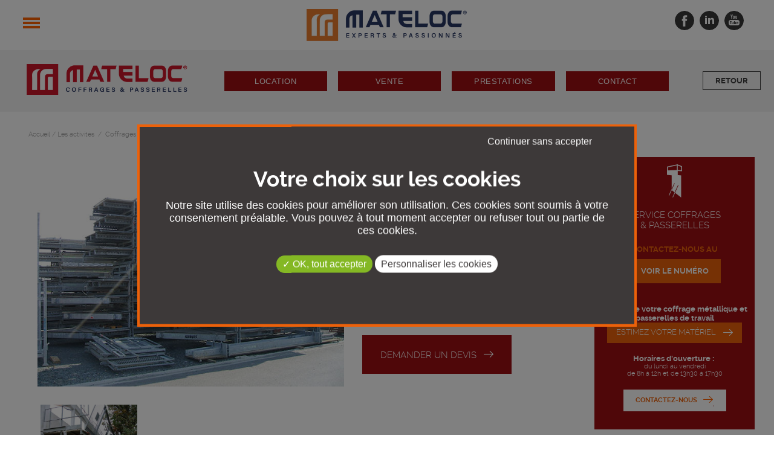

--- FILE ---
content_type: text/html; charset=utf-8
request_url: https://www.mateloc.com/activites/coffrages-passerelles/vente/85-passerelle-de-securite.html
body_size: 6365
content:
<!DOCTYPE html>
<!--[if lt IE 7]>      <html class="no-js lt-ie9 lt-ie8 lt-ie7"> <![endif]-->
<!--[if IE 7]>         <html class="no-js lt-ie9 lt-ie8"> <![endif]-->
<!--[if IE 8]>         <html class="no-js lt-ie9"> <![endif]-->
<!--[if gt IE 8]><!--> 
<html dir="ltr" xml:lang="fr" lang="fr" > <!--<![endif]-->
<head>

	<meta charset="utf-8"/>
	<meta http-equiv="x-ua-compatible" content="ie=edge">
	<meta name="viewport" content="width=device-width, initial-scale=1">
	
		<title>Passerelle de sécurité SATECO à vendre - Mateloc</title>
		<meta name="description" content="Passerelle de sécurité SATECO à vendre chez Mateloc, votre expert en coffrages et passerelles. N'hésitez pas à nous contacter pour demander un devis." />
		<link rel="stylesheet" type="text/css" href="/modeles/fr/charte/css/styles-min.css?time=1707978906" media="screen" title="Normal" /><link rel="stylesheet" type="text/css" href="/scripts/tarteaucitron_1.8.4/css/tarteaucitron.css" media="screen" title="Normal" />
		<script src="/script-jquery-1.11.0" type="text/javascript"></script>
<script src="/script-jquery-migrate" type="text/javascript"></script>
<script src="/script-fancybox" type="text/javascript"></script>
<script src="/core/2.16x/js/wom.js" type="text/javascript"></script>
<script src="/common_scripts/tarteaucitron/1.8.4/tarteaucitron.js" type="text/javascript"></script>
<script src="/scripts/tarteaucitron_1.8.4/header.js" type="text/javascript"></script>
<script src="/scripts/tarteaucitron_1.8.4/customService.js" type="text/javascript"></script>
<script src="/scripts/tarteaucitron_1.8.4/lang/tarteaucitron.fr.js" type="text/javascript"></script>
		<link rel="canonical" href="https://www.mateloc.com/activites/coffrages-passerelles/vente/85-passerelle-de-securite.html" />
	
	
	
	<link rel="apple-touch-icon" sizes="180x180" href="/images/charte/favicon/apple-touch-icon.png">
	<link rel="icon" type="image/png" sizes="32x32" href="/images/charte/favicon/favicon-32x32.png">
	<link rel="icon" type="image/png" sizes="16x16" href="/images/charte/favicon/favicon-16x16.png">
	<link rel="manifest" href="/images/charte/favicon/manifest.json">
	<link rel="mask-icon" href="/images/charte/favicon/safari-pinned-tab.svg" color="#cf622a">
	<link rel="shortcut icon" href="/images/charte/favicon/favicon.ico">
	<meta name="msapplication-config" content="/images/charte/favicon/browserconfig.xml">
	<meta name="theme-color" content="#cf622a">

	

	
	<script type="text/javascript" src="/scripts/charte/libs/RegisterSpe.js"></script>
	<script>
		RegisterSpe.setConfigue({
			base : "scripts/charte",
			//Cela est utile pour forcer le téléchargement d'un nouveau fichier et surtous dans le cas de l'utilisation des CDN sur le site.
			version : "58"
		});
	</script>


	

	<meta name="google-site-verification" content="y6jG3Els3troIbWL3ervQ_FZe8HD5tocCWX5SSCZ_HA" />


<script type="text/javascript">
        	tarteaucitron.user.googletagmanagerId = 'GTM-5RMH629';
        </script><script>
			window.hasOwnProperty('dataLayer') || (dataLayer = []);dataLayer.push({"event":"view_item","currency":"EUR","value":0,"ecommerce":{"items":[{"item_name":"Passerelle de s\u00e9curit\u00e9","item_id":"85","price":0,"item_brand":"","item_category":"Vente","quantity":1}]}});
			</script></head>
<body class="layoutLeftContentRight coffrages-passerelles AdvancedHeaderPage_disable catalogProductDetail area-LeftRightFooterHeaderContent"><!-- Google Tag Manager (noscript) -->
		<noscript><div class="tac_iframe" data-url="https://www.googletagmanager.com/ns.html?id=GTM-5RMH629" height="0" width="0"></div></noscript>
		<!-- End Google Tag Manager (noscript) -->
	<div id="page">

		
			<header id="header">
				<div id="headerInner" class="inner container">
					
					
	<div class="box-incompatible">

		
		
		
		
		

			
		
		<noscript>
			<div class="msg noscript">
				Votre navigateur ne supporte pas le JavaScript. Pour naviguer facilement ou profiter de toutes les améliorations graphiques, veuillez l'activer.
			</div>
		</noscript>

	</div>




<!-- <span class="login" style="display:none;"></span> -->
<div class="box box-text no-title box-btn-menu  col-xs-2  col-sm-3 col-md-4 col-lg-4 pr0">
		<div class="box-titre">
			<span class="dim">Activation navigation mobile</span>
		</div>
	
	<div class="box-container">
		<div class="smart-menu" id="btn-menu"><span>Menu</span></div>

	</div>
	
	<div class="box-footer"></div>
</div><div class="box box-text no-title box-logo col-xs-5 col-sm-5 col-md-4 col-lg-4 center">
		<div class="box-titre">
			<span class="dim">Logo site</span>
		</div>
	
	<div class="box-container">
		<p><a href="/" title="" class="LinkIn"><img alt="Mateloc : Prestation, Location, Vente Matériels BTP et Industrie" src="/images/charte/mateloc-groupe-logo.webp" style="width: 265px; height: 80px;" /></a></p>

	</div>
	
	<div class="box-footer"></div>
</div><div class="box box-text no-title box-rs col-xs-5 col-sm-5 col-md-4 col-lg-4 right">
		<div class="box-titre">
			<span class="dim">Rs</span>
		</div>
	
	<div class="box-container">
		<ul>
	<li><a class="LinkOut facebook ico" href="https://www.facebook.com/mateloc?fref=ts" target="_blank">facebook</a></li>
	<li><a class="LinkOut linkedin ico" href="https://www.linkedin.com/company/mateloc" target="_blank">linkedin</a></li>
	<li><a class="LinkOut youtube ico" href="https://www.youtube.com/user/mateloc1" target="_blank">youtube</a></li>
</ul>

	</div>
	
	<div class="box-footer"></div>
</div>
					<span class="clear"></span>
				</div>
			</header>	
				<div class="nested nested-header bgcolor02">
					


<nav class="inner container ">
	<ul class="firstLevel">
			<li class="defaultmenu la_societe_mateloc">
				<a href="https://www.mateloc.com/societe/" title="La société Mateloc" data-hover="La société Mateloc" class="LinkIn"><span>La société Mateloc</span></a>
			</li>
			<li class="active mobileDbClick">
				<a href="https://www.mateloc.com/activites/" title="Les activités" data-hover="Les activités" class="LinkIn"><span>Les activités</span></a>
					<ul class="secondLevel">
							<li class="active coffrages_passerelles">
								<a href="https://www.mateloc.com/activites/coffrages-passerelles/" data-hover="Coffrages & passerelles" class="LinkIn"><span>Coffrages & passerelles</span></a>
							</li>
							<li class="defaultmenu decoupe_beton_demolition">
								<a href="https://www.mateloc.com/activites/decoupe-beton-demolition/" data-hover="Découpe béton & démolition" class="LinkIn"><span>Découpe béton & démolition</span></a>
							</li>
							<li class="defaultmenu materiels_de_manutention">
								<a href="https://www.mateloc.com/activites/materiels-manutention/" data-hover="Matériels de manutention" class="LinkIn"><span>Matériels de manutention</span></a>
							</li>
					</ul>
			</li>
			<li class="defaultmenu les_actualites">
				<a href="https://www.mateloc.com/actualites/" title="Les actualités" data-hover="Les actualités" class="LinkIn"><span>Les actualités</span></a>
			</li>
			<li class="defaultmenu contact">
				<a href="https://www.mateloc.com/contact/" title="Contact" data-hover="Contact" class="LinkIn"><span>Contact</span></a>
			</li>
			<li class="defaultmenu nous_rejoindre_refonte">
				<a href="https://www.mateloc.com/rejoignez-nous/" title="Rejoignez-nous" data-hover="Rejoignez-nous" class="LinkIn"><span>Rejoignez-nous</span></a>
			</li>
	</ul>
</nav>
				</div>

			
			<script>
			(function($)
			{
			 	//@event tools
			 	$(document).on('spe:tools.ready', function()
			 	{
			 		//navigation mobile
					spe.tools.initMenu("mmenu", 
					{
						$btn : $(".smart-menu"),
						$menu : $(".nested-header nav"),
						idContent : "#page"
					});

			 	});
			})(jQuery);
			</script>
		
		

		
		<div id="wrapper">
		
			
				<aside id="leftbar">
					<div class="inner container">
						<div class="box box-text col-sx-12 col-sm-12 col-md-3 col-lg-3 no-title box-logo-entite pl0">
		<div class="box-titre">
			<span class="dim">Logo coffrages et passerelles</span>
		</div>
	
	<div class="box-container">
		<p><a href="https://www.mateloc.com/activites/coffrages-passerelles/" hreflang="fr" title="coffrage-passerelles-logo" class="LinkIn"><img alt="coffrage-passerelles-logo" src="/media/coffragepasserelleslogo-013746300-1130-19012018.png" /></a></p>

	</div>
	
	<div class="box-footer"></div>
</div>
							<div class="nested col-xs-12 col-sm-10 col-md-8 col-lg-8">
								


<nav class="inner container ">
	<ul class="firstLevel">
			<li class="defaultmenu location">
				<a href="https://www.mateloc.com/activites/coffrages-passerelles/location/" title="Location" data-hover="Location" class="LinkIn"><span>Location</span></a>
			</li>
			<li class="active vente">
				<a href="https://www.mateloc.com/activites/coffrages-passerelles/vente/" title="Vente" data-hover="Vente" class="LinkIn"><span>Vente</span></a>
			</li>
			<li class="defaultmenu prestations">
				<a href="https://www.mateloc.com/activites/coffrages-passerelles/prestations/" title="Prestations" data-hover="Prestations" class="LinkIn"><span>Prestations</span></a>
			</li>
			<li class="defaultmenu contact">
				<a href="https://www.mateloc.com/activites/coffrages-passerelles/contact/" title="Contact" data-hover="Contact" class="LinkIn"><span>Contact</span></a>
			</li>
	</ul>
</nav>
							</div>
							<div class="back col-xs-12 col-sm-2 col-md-1 col-lg-1">
								<a href="../" class="LinkIn bouton3">Retour</a>
							</div>
						<span class="clear"></span>
					</div>
				</aside>
			
			
			<div id="wrapperInner" class="inner container">
				
			

				
				<div class="header-page col-xs-12 col-sm-12 col-md-12 col-lg-12">
					

					<div class="header-page-content">
						<div class="chapter-picture">
							
						</div>

						<div class="header-page-titre">
							



					
<nav class="breadcrumb containerbis">
	<span class="breadcrumb_navigation">
		<a href="/" class="LinkIn">Accueil</a> / 
<span><a title="Les activités" href="https://www.mateloc.com/activites/" lang="fr" class="LinkIn"><span>Les activités</span></a></span>
&nbsp;&#047;&nbsp;
<span><a title="Coffrages & passerelles" href="https://www.mateloc.com/activites/coffrages-passerelles/" lang="fr" class="LinkIn"><span>Coffrages & passerelles</span></a></span>
&nbsp;&#047;&nbsp;
<span><a title="Vente" href="https://www.mateloc.com/activites/coffrages-passerelles/vente/" lang="fr" class="LinkIn"><span>Vente</span></a></span>
<script type="application/ld+json">{"@context":"https://schema.org","@type":"BreadcrumbList","itemListElement":[{"@type":"ListItem","position":1,"name":"Les activit\u00e9s","item":"https://www.mateloc.com/activites/"},{"@type":"ListItem","position":2,"name":"Coffrages & passerelles","item":"https://www.mateloc.com/activites/coffrages-passerelles/"},{"@type":"ListItem","position":3,"name":"Vente","item":"https://www.mateloc.com/activites/coffrages-passerelles/vente/"}]}</script>
	</span>
</nav>
							
						</div>
					</div>

					
				</div>


				<section id="contents">
				


					<div id="contentsInner" class="inner">
						
<article id="product" class="materiel-manutention product_detail" itemscope itemtype="http://schema.org/Product">  
	
	


	


	<div class="col-xs-12 col-sm-12 col-md-7 col-lg-7">

		<div class="productPictures">
			<figure id="productPicture">
				<img data-lazy="1" src="/media/prmpasserelledesecurite00__066740800_1446_15032018.jpg" data-tmpsrc="[data-uri]" class="lazy lazyload"  alt="Passerelle de sécurité" />



				
			</figure>
		</div>
		
		
		<div id="visuels_additionnels">
				<div class="thumbs productPictures">
						<img data-lazy="1" src="/media/thumbnails/prmpasserelledesecurite01__078286600_1446_15032018.jpg" data-tmpsrc="[data-uri]" class="lazy lazyload"  alt="Passerelle de sécurité" />



				</div>
				
		</div>

		
		<script>
		(function($)
		{
	        $(document).on('spe:tools_catalogue.ready', function()
	        {
				/**
				 * zoom
				 */
				spe.tools.catalogue.advancedProductPicture(
				{
					"mainPicture" : "#productPicture img",
					"secondPictures" : "#visuels_additionnels img"
				});

				/**
				* slider additionnals_pictures
				* @doc : http://kenwheeler.github.io/slick/
				*/
				RegisterSpe.add( "libs/diaporama/slick/slick.css");
				RegisterSpe.add( "libs/diaporama/slick/slick.min.js", function()
				{
					$('#visuels_additionnels .productPictures').slick(
					{
						infinite: true,
						// slide: "a",

						speed: 300,
						
						//lecture automatique
						// autoplay : true,
						// autoplaySpeed : 3000,

						//nb d'element
						slidesToShow: 4,
						slidesToScroll: 4,
						variableWidth: true
					});
				});
				//end
			});
		})(jQuery);
		//@event tools
		</script>
		


	</div>

	







	


	<div class="col-xs-12 col-sm-12 col-md-5 col-lg-5">

		
		<h1 itemprop="name">
			
			<span class="modele">
				Passerelle de sécurité<br/>
			</span>	


			<span class="line2">
					SATECO

					-&nbsp;PRM

			</span>

		</h1>
		

		<div class="informations">


				<div class="line"><strong>Largeur&nbsp; : </strong>De 1,10m à 7,60m</div>


				<div class="line"><strong>Année(s)&nbsp; : </strong>2004-2013</div>

				<div class="line equipements">
					<strong>Equipements&nbsp; : </strong><br/>
					<ul>
	<li>Dimension de 1.10m &agrave; 7.60m</li>
</ul>

				</div>


		</div>

		
		<div class="description" itemprop="description">
			
		</div>
		

		<a href='https://www.mateloc.com/activites/coffrages-passerelles/devis/fillform-7-field61-Passerelle+de+sécurité' class="bouton9 modaleAjax"><span>Demander un devis</span></a>
		


	</div>


	
	<div class="clear"></div>

	<div class="widget widgetProduct box-similaire">
	<div class="box-titre">Dans la même catégorie...</div>

	
	

	<div class="widgetContainer box-container">
			<article class="col-xs-6 col-sm-6 col-md-4 col-lg-4 short_product">
	<div class="short_product_container" >

	<div class="pictureContainer">
		<a href="https://www.mateloc.com/activites/coffrages-passerelles/vente/84-coffrage-droit-metallique.html" hreflang="fr" title="Coffrage droit métallique">
			<img data-lazy="1" src="/media/thumbnails/sc9010sc9015coffragedroitmetallique00__032690900_1444_15032018.jpg" data-tmpsrc="[data-uri]" class="lazy lazyload"  alt="Coffrage droit métallique" />



		</a>
	</div>

	<h2><a href="https://www.mateloc.com/activites/coffrages-passerelles/vente/84-coffrage-droit-metallique.html" hreflang="fr" title="Coffrage droit métallique">Coffrage droit métallique</a></h2>


	
 




	<div class="description">

		



			<strong>Hauteur&nbsp;: </strong> <br/>

			<strong>Largeur&nbsp;: </strong>Toutes dimensions<br/>


			<strong>Type&nbsp;: </strong>SC9010 - SC9015<br/>

			<strong>Année&nbsp;: </strong>Toutes années<br/>

			<strong>Marque&nbsp;: </strong>SATECO<br/>


	</div>


	<div class="viewProduct"><a href="https://www.mateloc.com/activites/coffrages-passerelles/vente/84-coffrage-droit-metallique.html" hreflang="fr" title="Coffrage droit métallique" class="bouton4"><span>En savoir plus</span></a></div>
  
	</div>
</article>



			<article class="col-xs-6 col-sm-6 col-md-4 col-lg-4 short_product">
	<div class="short_product_container" >

	<div class="pictureContainer">
		<a href="https://www.mateloc.com/activites/coffrages-passerelles/vente/82-coffrage-droit-metallique.html" hreflang="fr" title="Coffrage droit métallique">
			<img data-lazy="1" src="/media/thumbnails/b8000123coffragedroitmetallique00__088034100_1439_15032018.jpg" data-tmpsrc="[data-uri]" class="lazy lazyload"  alt="Coffrage droit métallique" />



		</a>
	</div>

	<h2><a href="https://www.mateloc.com/activites/coffrages-passerelles/vente/82-coffrage-droit-metallique.html" hreflang="fr" title="Coffrage droit métallique">Coffrage droit métallique</a></h2>


	
 




	<div class="description">

		




			<strong>Largeur&nbsp;: </strong>Toutes dimensions<br/>


			<strong>Type&nbsp;: </strong>B8000 1,2,3<br/>

			<strong>Année&nbsp;: </strong>Toutes années<br/>

			<strong>Marque&nbsp;: </strong>OUTINORD<br/>


	</div>


	<div class="viewProduct"><a href="https://www.mateloc.com/activites/coffrages-passerelles/vente/82-coffrage-droit-metallique.html" hreflang="fr" title="Coffrage droit métallique" class="bouton4"><span>En savoir plus</span></a></div>
  
	</div>
</article>



			<article class="col-xs-6 col-sm-6 col-md-4 col-lg-4 short_product">
	<div class="short_product_container" >

	<div class="pictureContainer">
		<a href="https://www.mateloc.com/activites/coffrages-passerelles/vente/81-coffrage-circulaire.html" hreflang="fr" title="Coffrage circulaire">
			<img data-lazy="1" src="/media/thumbnails/ctr3010coffragecourbemetallique01__071184500_1357_15032018.jpg" data-tmpsrc="[data-uri]" class="lazy lazyload"  alt="Coffrage circulaire" />



		</a>
	</div>

	<h2><a href="https://www.mateloc.com/activites/coffrages-passerelles/vente/81-coffrage-circulaire.html" hreflang="fr" title="Coffrage circulaire">Coffrage circulaire</a></h2>


	
 




	<div class="description">

		






			<strong>Type&nbsp;: </strong>CTR3010<br/>

			<strong>Année&nbsp;: </strong>2002-2008<br/>

			<strong>Marque&nbsp;: </strong>SATECO<br/>


	</div>


	<div class="viewProduct"><a href="https://www.mateloc.com/activites/coffrages-passerelles/vente/81-coffrage-circulaire.html" hreflang="fr" title="Coffrage circulaire" class="bouton4"><span>En savoir plus</span></a></div>
  
	</div>
</article>



		
	</div>

	<div class="widgetFooter"></div>
</div>



	
</article>






					</div>

					<span class="clear"></span>	

				</section>

					
			
		
				
					<aside id="rightbar">
						<div class="inner">
							<div class="box box-text box-contact color00 box-contact-coffrages">
		<div class="box-titre">
			<span class="dim">Contact</span>
		</div>
	
	<div class="box-container">
		<div class="center bgcolor-coffrage p10"><span class="ico banche"></span>
<div class="titre cap">
<p>Service coffrages<br />
&amp; passerelles</p>
</div>

<div class="contact">
<div class="color03 cap rb"><span class="dim">Contactez-nous au</span></div>

<div class="color00 cap rb tel"><span class="show">Voir le num&eacute;ro</span><a class="LinkIn num" href="tel:0241650659">02 41 65 06 59</a></div>
</div>

<div>&nbsp;</div>

<div><strong>Rachat de votre coffrage m&eacute;tallique et passerelles de travail</strong><br />
<a class="LinkIn bouton1" href="https://www.mateloc.com/activites/coffrages-passerelles/rachat-coffrage-metallique-passerelles-travail/" hreflang="fr" title="Estimez votre matériel">Estimez votre mat&eacute;riel</a></div>

<div>&nbsp;</div>

<div class="infos">
<p><strong>Horaires d&#39;ouverture :&nbsp;</strong><br />
du lundi au vendredi<br />
de 8h &agrave; 12h et de 13h30 &agrave; 17h30</p>

<p><a class="LinkIn bouton2" href="https://www.mateloc.com/activites/coffrages-passerelles/contact/"><span>Contactez-nous</span></a></p>
</div>
</div>
<script>

	$( ".tel .show" ).toggle(
		function() {
		  $( this ).parent().addClass( "active" );
		},

		function() {
		  $( this ).parent().removeClass("active");
		 }
	);



 </script>
	</div>
	
	<div class="box-footer"></div>
</div>
							<span class="clear"></span>
						</div>
					</aside>

					
					<script>
					(function($)
					{
						$(function()
						{
							//@changelog 2018-02-21 (Adrien) égalise taille rightbare
							$("#rightbar .inner").css("height", $("#contents").height());
							$(window).resize(function()
							{
								$("#rightbar .inner").css("height", $("#contents").height());
							});

							//@changelog 2018-05-29 (Adrien) Gestion de l'accordéon et de la barre fixée.
							$(document).on("accord:change", function()
							{
								$(document).resize();
							});

							//@changelog 2018-02-21 (Adrien) fix box contact
							spe.tools.fixElement("#rightbar .box-contact");
						});
					})(jQuery);
					</script>
					
				
				
				<span class="clear"></span>
			</div>
		</div>
		
		
		
		<footer id="footer">
			<div id="footerInner" class="inner bgcolor02">
						<div class="nested">
							
						</div>
					<div class="box box-text no-title box-mentions-footer">
		<div class="box-titre">
			<span class="dim">Mentions footer</span>
		</div>
	
	<div class="box-container">
		<div class="dim">
<p><img alt="lescop-logo" src="/media/lescoplogo__082739500_1617_12012018.jpg" />&nbsp;&nbsp;<a href="https://www.mateloc.com/" hreflang="fr" title="mateloc" class="LinkIn"><img alt="mateloc" src="/media/mateloc.png" style="width: 60px; height: 60px;" /></a></p>
</div>

<div class="dim left">
<p>9, SQUARE NICOLAS APPERT&nbsp;- ZAC DU CORMIER&nbsp;- 49303 CHOLET<br />
<a href="https://www.mateloc.com/mentions-legales/" hreflang="fr" title="Mentions légales" class="LinkIn">Mentions l&eacute;gales</a>&nbsp; |&nbsp;<a href="https://www.mediapilote.com/agence-communication-cholet/" target="_blank" class="LinkOut">Mediapilote</a>&nbsp;| <a href="https://www.mateloc.com/nous-rejoindre/offres-emploi/" hreflang="fr" title="Recrutement" class="LinkIn">Recrutement</a>&nbsp;| <a href="https://www.mateloc.com/plan-du-site/" hreflang="fr" title="Plan du site" class="LinkIn">Plan du site</a>&nbsp;| <a href="/media/cgv_cgl_mateloc_042015__090470600_0937_19022019.pdf" target="_blank" class="LinkFile">Conditions g&eacute;n&eacute;rales</a></p>
</div>

	</div>
	
	<div class="box-footer"></div>
</div><div class="box box-text center box-rs bg-color01  no-title">
		<div class="box-titre">
			<span class="dim">RS</span>
		</div>
	
	<div class="box-container">
		<ul>
	<li><a class="LinkOut facebook ico" href="https://www.facebook.com/mateloc?fref=ts" target="_blank">facebook</a></li>
	<li><a class="LinkOut linkedin ico" href="https://www.linkedin.com/company/mateloc" target="_blank">linkedin</a></li>
	<li><a class="LinkOut youtube ico" href="https://www.youtube.com/user/mateloc1" target="_blank">youtube</a></li>
</ul>

	</div>
	
	<div class="box-footer"></div>
</div>
					<span class="clear"></span>
			</div>
		</footer>
		

	</div>

		
	
	<div id="overDiv" style="position:absolute;visibility:hidden;z-index:1000;" ></div>

	
	
	
	
	
	

	
	
	<script>
		// Passer une image en BG
		jQuery(function()
		{
			objectFitImages();
		});
	</script>
	
    
    <script src="/cache/MediapiloteOptimizer-lazyloadv2.js"></script>
<script type="text/javascript">
				<!--
					tarteaucitron.user.googlemapsKey = "";(tarteaucitron.job = tarteaucitron.job || []).push("googlemaps");(tarteaucitron.job = tarteaucitron.job || []).push("googletagmanager");(tarteaucitron.job = tarteaucitron.job || []).push("recaptcha");(tarteaucitron.job = tarteaucitron.job || []).push("iAdvize");(tarteaucitron.job = tarteaucitron.job || []).push("iframe");var tarteaucitronForceLanguage = "fr"
				//-->
				</script>
                 <!--
                    optimisations
                -->

                <!-- @changlog 2017-05-19 (adrien) opti image-->
                <script>
                window.lazySizesConfig = window.lazySizesConfig || {};

                // use .lazy instead of .lazyload
                //window.lazySizesConfig.lazyClass = 'lazy';

                // use data-original instead of data-src
                lazySizesConfig.srcAttr = 'data-original';

                //page is optimized for fast onload event
                //lazySizesConfig.loadMode = 1;

                (function($)
                {
                    //set srcset to no lazy load img
                    $('.lazy-disable').each(function()
                    {
                        $(this).attr('srcset', $(this).data('srcset'));
                    });
                })(jQuery);
                </script>
                <style>
                .lazyload,
                .lazyloading {
                    opacity: 0;
                }
                .lazyloaded{
                    opacity: 1;
                    transition: opacity 300ms;
                }
                </style>
            <script type="text/javascript" src="/scripts/charte_catalogue-min.js?filemtime=1708333446"></script><script type="text/javascript" src="/scripts/charte_main-min.js?filemtime=1708333446"></script></body>
</html>

--- FILE ---
content_type: text/css
request_url: https://www.mateloc.com/modeles/fr/charte/css/styles-min.css?time=1707978906
body_size: 26895
content:
@charset "iso-8859-1";html,body,body div,span,object,iframe,h1,h2,h3,h4,h5,h6,p,blockquote,pre,abbr,address,cite,code,del,dfn,em,img,ins,kbd,q,samp,small,strong,sub,sup,var,b,i,dl,dt,dd,ol,ul,li,fieldset,form,label,legend,table,caption,tbody,tfoot,thead,tr,th,td,article,aside,figure,footer,header,hgroup,menu,nav,section,time,mark,audio,video,details,summary{margin:0;padding:0;border:0;font-size:100%;vertical-align:baseline;background:transparent}article,aside,figure,footer,header,hgroup,nav,section,details,summary{display:block}img,object,embed{max-width:100%}html{overflow-y:scroll}ul{list-style:none}blockquote,q{quotes:none}blockquote:before,blockquote:after,q:before,q:after{content:'';content:none}a{margin:0;padding:0;font-size:100%;vertical-align:baseline;background:transparent}del{text-decoration:line-through}abbr[title],dfn[title]{border-bottom:1px dotted #000;cursor:help}table{border-collapse:collapse;border-spacing:0}th{font-weight:700;vertical-align:bottom}td{font-weight:400;vertical-align:top}hr{display:block;height:1px;border:0;border-top:1px solid #ccc;margin:1em 0;padding:0}input,select{vertical-align:middle}pre{white-space:pre;white-space:pre-wrap;white-space:pre-line;word-wrap:break-word}input[type="radio"]{vertical-align:text-bottom}input[type="checkbox"]{vertical-align:bottom}.ie7 input[type="checkbox"]{vertical-align:baseline}.ie6 input{vertical-align:text-bottom}select,input,textarea{font:99% sans-serif}table{font-size:inherit;font:100%}small{font-size:85%}strong{font-weight:700}td,td img{vertical-align:top}sub,sup{font-size:75%;line-height:0;position:relative}sup{top:-.5em}sub{bottom:-.25em}pre,code,kbd,samp{font-family:monospace,sans-serif}.clickable,label,input[type=button],input[type=submit],button{cursor:pointer}button,input,select,textarea{margin:0}button{width:auto;overflow:visible}.ie7 img{-ms-interpolation-mode:bicubic}.ie6 html{filter:expression(document.execCommand("BackgroundImageCache",false,true))}.clearfix:before,.clearfix:after{content:"\0020";display:block;height:0;overflow:hidden}.clearfix:after{clear:both}.clearfix{zoom:1}.modaal-gallery-label{display:block!important}.modaal-gallery-label .modaal-accessible-hide{width:auto!important;height:auto!important;clip:auto!important}.animate-elem{opacity:.1;position:relative}.animate-elem-25{opacity:1;transition-duration:2s;-webkit-transition-duration:2s}.animate-elem.animateTop{top:-30px}.animate-elem-25.animateTop{top:0}.animate-elem.animateBottom{bottom:-30px}.animate-elem-25.animateBottom{bottom:0}.animate-elem.animateTopLeft{left:-30px;top:-30px}.animate-elem-25.animateTopLeft{left:0;top:0}.animate-elem.animateTopRight{right:-30px;top:-30px}.animate-elem-25.animateTopRight{right:0;top:0}.animate-elem.animateBottomLeft{left:-30px;bottom:-30px}.animate-elem-25.animateBottomLeft{left:0;bottom:0}.animate-elem.animateBottomRight{right:-30px;bottom:-30px}.animate-elem-25.animateBottomRight{right:0;bottom:0}h1,h2,h3,h4,h5,h6,.like-h1,.like-h2,.like-h3,.like-h4,.like-h5,.like-h6{line-height:normal;margin:10px 0;text-transform:uppercase}h1,.like-h1{color:#3d4d4d;font-family:'rm',sans-serif;font-size:25px;font-size:2.5rem;font-weight:400;margin:0 0 10px 0}h2,.like-h2{color:#3d4d4d;font-family:'rb',sans-serif;font-size:15px;font-size:1.5rem;font-weight:400}h3,.like-h3{font-family:'rb',sans-serif;font-size:14px;text-transform:uppercase}h4,.like-h4{font-size:14px;font-size:1.4rem}h5,.like-h5{font-size:13px;font-size:1.3rem}h6,.like-h6{color:#007AAA;font-size:12px;font-size:1.2rem}strong,b{color:#ec610a;font-weight:400;font-family:'rb',sans-serif}.cap{text-transform:uppercase}a,a:link,a:visited{color:#000;text-decoration:none}#contentsInner a,#contentsInner a:link,#contentsInner a:visited{color:#ec610a;font-family:'rm',sans-serif;text-decoration:underline}a:hover,a:active{color:#000}#wrapper a.bouton1,#wrapper a.bouton1:link,#wrapper a.bouton1:visited,#wrapper a.bouton2,#wrapper a.bouton2:link,#wrapper a.bouton2:visited,#wrapper a.bouton2:visited,#wrapper a.bouton3,#wrapper a.bouton3:link,#wrapper a.bouton3:visited,#wrapper a.bouton4,#wrapper a.bouton4:link,#wrapper a.bouton4:visited,#wrapper a.bouton5,#wrapper a.bouton5:link,#wrapper a.bouton5:visited,#wrapper a.bouton6,#wrapper a.bouton6:link,#wrapper a.bouton6:visited,#wrapper a.bouton7,#wrapper a.bouton7:link,#wrapper a.bouton7:visited,#wrapper a.bouton8,#wrapper a.bouton8:link,#wrapper a.bouton8:visited{text-decoration:none}.boutons{background:#e6e6e6;padding:30px}.bouton1 span,.bouton2 span,.bouton3 span,.bouton4 span,.bouton5 span,.bouton6 span,.bouton7 span{display:inline-block;vertical-align:middle;line-height:1}#wrapper .bouton1:visited,#wrapper .bouton1:link,#wrapper .bouton1{background:#ec610a;color:#fff;display:inline-block;font-family:'rl',sans-serif;padding:8px 15px;margin-bottom:5px;text-transform:uppercase;text-decoration:none}#wrapper .bouton1::after{background:url(/images/charte/sprite.png) no-repeat -140px -44px / 400px auto;display:inline-block;content:"";height:16px;margin-left:8px;-webkit-transition:.6s ease-in;-moz-transition:.6s ease-in;-o-transition:.6s ease-in;transition:.6s ease-in;vertical-align:middle;width:20px}.bouton1.PagerPrevious::after,.bouton1.back::after{display:none!important}.bouton1.PagerPrevious::before{background:url(/images/charte/sprite.png) no-repeat -140px -44px / 400px auto;display:inline-block;content:"";height:16px;margin-right:8px;-webkit-transition:.6s ease-in;-moz-transition:.6s ease-in;-o-transition:.6s ease-in;transition:.6s ease-in;vertical-align:middle;width:20px;-moz-transform:rotate(180deg);-webkit-transform:rotate(180deg);-o-transform:rotate(180deg);-ms-transform:rotate(180deg);transform:rotate(180deg)}#wrapper .bouton1:hover,#wrapper .bouton1:focus{background:#3a3a3a}#wrapper .bouton1:hover::after{margin-left:0;margin-right:8px}.bouton2:visited,.bouton2:link,.bouton2{background:#fff;color:#ec610a;display:inline-block;font-family:'rb',sans-serif;padding:8px 20px;text-transform:uppercase;text-decoration:none}.bouton2::after{background:url(/images/charte/sprite.png) no-repeat -140px -62px / 400px auto;display:inline-block;content:"";height:20px;margin-left:8px;-webkit-transition:.6s ease-in;-moz-transition:.6s ease-in;-o-transition:.6s ease-in;transition:.6s ease-in;vertical-align:middle;width:20px}.bouton2:hover,.bouton2:focus{background:#3a3a3a}.bouton2:hover::after{margin-left:0;margin-right:8px}#wrapper .bouton3:visited,#wrapper .bouton3:link,#wrapper .bouton3{border:1px solid #3b3b3b;color:#3b3b3b;display:inline-block;font-family:'rb',sans-serif;padding:5px 20px;text-transform:uppercase;text-decoration:none}#wrapper .bouton3:hover,#wrapper .bouton3:focus{background:#3b3b3b;color:#fff}#leftbar .back{margin:20px 0}#wrapper .bouton4 span{display:inline-block;vertical-align:middle}#wrapper .bouton4:visited,#wrapper .bouton4:link,#wrapper .bouton4{color:#ec610a;display:inline-block;font-family:'rb',sans-serif;text-transform:uppercase;text-decoration:none}#wrapper .bouton4::after{background:url(/images/charte/sprite.png) no-repeat -140px -60px / 400px auto;display:inline-block;content:"";height:20px;margin-left:8px;-webkit-transition:.6s ease-in;-moz-transition:.6s ease-in;-o-transition:.6s ease-in;transition:.6s ease-in;vertical-align:middle;width:20px}#wrapper .bouton4:hover,#wrapper .bouton4:focus{color:#3a3a3a}#wrapper .bouton2:hover::after{margin-left:0;margin-right:8px}#wrapper .bouton5:visited,#wrapper .bouton5:link,#wrapper .bouton5{background:#ec610a;color:#fff;display:inline-block;font-family:'rl',sans-serif;font-size:1.1rem;padding:20px 30px;text-transform:uppercase;text-decoration:none}#wrapper .bouton5::after{background:url(/images/charte/sprite.png) no-repeat -140px -44px / 400px auto;display:inline-block;content:"";height:16px;margin-left:8px;-webkit-transition:.6s ease-in;-moz-transition:.6s ease-in;-o-transition:.6s ease-in;transition:.6s ease-in;vertical-align:middle;width:20px}#wrapper .bouton5:hover,#wrapper .bouton5:focus{background:#3a3a3a}#wrapper .bouton5:hover::after{margin-left:0;margin-right:8px}.bouton5 span{display:inline-block;vertical-align:middle}#wrapper .bouton6:visited,#wrapper .bouton6:link,#wrapper .bouton6{background:#3b3b3b;color:#fff;display:inline-block;font-family:'rl',sans-serif;padding:8px 15px;text-transform:uppercase;text-decoration:none}#wrapper .bouton6::after{background:url(/images/charte/sprite.png) no-repeat -140px -44px / 400px auto;display:inline-block;content:"";height:16px;margin-left:8px;-webkit-transition:.6s ease-in;-moz-transition:.6s ease-in;-o-transition:.6s ease-in;transition:.6s ease-in;vertical-align:middle;width:20px}#wrapper .bouton6:hover,#wrapper .bouton6:focus{background:#ec610a}#wrapper .bouton6:hover::after{margin-left:0;margin-right:8px}#wrapper .bouton7:visited,#wrapper .bouton7:link,#wrapper .bouton7{color:#fff;display:inline-block;font-family:'rl',sans-serif;padding:8px 15px;text-transform:uppercase;text-decoration:none}.decoupe-beton #wrapper .bouton7:visited,.decoupe-beton #wrapper .bouton7:link,.decoupe-beton #wrapper .bouton7{background:#0b6681}#wrapper .bouton7::after{background:url(/images/charte/sprite.png) no-repeat -140px -44px / 400px auto;display:inline-block;content:"";height:16px;margin-left:8px;-webkit-transition:.6s ease-in;-moz-transition:.6s ease-in;-o-transition:.6s ease-in;transition:.6s ease-in;vertical-align:middle;width:20px}#wrapper .bouton7:hover,#wrapper .bouton7:focus{background:#000}#wrapper .bouton7:hover::after{margin-left:0;margin-right:8px}#wrapper .bouton8:visited,#wrapper .bouton8:link,#wrapper .bouton8{color:#fff;display:inline-block;font-family:'rl',sans-serif;font-size:1.1rem;text-transform:uppercase;text-decoration:none}#wrapper .bouton8::after{background:url(/images/charte/sprite.png) no-repeat -140px -44px / 400px auto;display:inline-block;content:"";height:16px;margin-left:8px;-webkit-transition:.6s ease-in;-moz-transition:.6s ease-in;-o-transition:.6s ease-in;transition:.6s ease-in;vertical-align:middle;width:20px}#wrapper .bouton8:hover,#wrapper .bouton8:focus{color:#000}#wrapper .bouton8:hover::after{margin-left:0;margin-right:8px}.bouton8 span{display:inline-block;vertical-align:middle}#wrapper .bouton9:visited,#wrapper .bouton9:link,#wrapper .bouton9{background:#9c0e12;color:#fff;display:inline-block;font-family:'rl',sans-serif;font-size:1.1rem;padding:20px 30px;text-transform:uppercase;text-decoration:none}#wrapper .bouton9::after{background:url(/images/charte/sprite.png) no-repeat -140px -44px / 400px auto;display:inline-block;content:"";height:16px;margin-left:8px;-webkit-transition:.6s ease-in;-moz-transition:.6s ease-in;-o-transition:.6s ease-in;transition:.6s ease-in;vertical-align:middle;width:20px}#wrapper .bouton9:hover,#wrapper .bouton9:focus{background:#3a3a3a}#wrapper .bouton9:hover::after{margin-left:0;margin-right:8px}.bouton9 span{display:inline-block;vertical-align:middle}.accordeon-elem{display:block;margin-bottom:10px}.accordeon-elem .titre_hn{background:#3d4d4d;display:block;cursor:pointer;position:relative;padding:10px 60px 10px 10px;-webkit-transition:.6s ease-in;-moz-transition:.6s ease-in;-o-transition:.6s ease-in;transition:.6s ease-in}.accordeon-elem h2{color:#fff;font-size:1.2rem;margin:0}.accordeon-elem .titre_hn::after{background:url(/images/charte/sprite.png) no-repeat -160px -40px / 400px auto;display:block;content:"";height:40px;right:0;position:absolute;top:0;width:40px}.accordeon-elem.active .titre_hn::after{background-position:-200px -40px}.accord-content{padding:30px 2%}.accord-content p:last-child{margin:0}p{margin:0 0 20px 0;line-height:170%}strong{font-weight:700}em{font-style:italic}em strong,strong em{font-style:italic;font-weight:700}u{text-decoration:underline}strike{text-decoration:line-through}address{color:#007AAA}pre{background:#ccc;border:1px solid #007AAA;font-family:Courier,MS Courier New,Prestige,Everson Mono;font-size:11px;font-size:1.1rem;margin:20px auto;overflow:auto;padding:5%;width:80%}code{background:#007AAA;color:#fff;font-family:Courier,MS Courier New,Prestige,Everson Mono;font-size:11px;font-size:1.1rem;padding:2px}blockquote{padding:5px 0 0 20px;position:relative}blockquote::before{background:url(/images/charte/sprite.png) no-repeat -240px -40px / 400px auto;content:"";display:block;height:23px;left:0;position:absolute;top:0;width:23px}blockquote p{font-family:'rb',sans-serif;color:#ec610a;display:inline;margin:0}cite{color:#000;font-family:Arial,sans-serif;font-size:11px;font-size:1.1rem;padding:0 3px 0 3px}acronym{border-bottom:1px dashed #007AAA;cursor:help}q{color:#007AAA;font-style:italic}q:after{content:" ' Source: "attr(cite)" ";font-size:10px;font-size:1rem}ul{margin:0 0 20px 30px}#wrapper ul li{list-style:disc outside;margin-bottom:10px;position:relative}ol{display:block;padding:0;list-style:none;counter-reset:numList;margin:30px 0}ol li{list-style:none;padding-left:40px;margin-bottom:20px;position:relative}ol li::before{background:#ec610a;-moz-border-radius:999px;border-radius:999px;counter-increment:numList;content:counter(numList);color:#fff;display:block;font-size:1.2em;font-family:'rb',sans-serif;height:30px;left:0;line-height:26px;margin:0 auto 15px;position:absolute;text-align:center;top:-8px;width:30px}hr{border-bottom:2px ridge #666;border:0}.separator{clear:both;visibility:visible!important;margin:30px 0!important;background:#d0cece!important;height:1px!important}dl{margin:10px 5px}dt{color:#000;font-size:11px;font-size:1.1rem;font-weight:700}dd{font-style:normal;margin:0;padding:0;text-indent:10px}table{border-collapse:collapse;border-spacing:0;border:1px solid #ccc;margin:auto;width:100%;margin-bottom:15px}table caption{color:#ccc;font-size:14px;font-weight:700;margin:5px 0;text-align:left}th{color:#fff;border:1px solid #ccc;color:#666;font-size:14px;font-weight:700;padding:2px}td{border:1px solid #ccc;padding:2px}td img{padding:3px}.gallery a{display:inline-block;vertical-align:top;height:140px;width:140px;margin:5px}.gallery a img{object-fit:cover;font-family:'object-fit: cover';height:100%;width:100%}.cover img{height:100%;width:100%;object-fit:cover;font-family:'object-fit: cover'}.medias{margin:0}.medias .audio,.medias .video,.medias .center{text-align:center}.medias .right{text-align:right}.medias .left{text-align:left}.medias .right .diaporama{margin:0 0 0 auto;text-align:right}.medias .left .diaporama{margin:0 auto 0 0;text-align:left}.medias .center .diaporama{margin:0 auto;text-align:left}.medias a,.medias a:hover,.medias a:visited{background:none;text-decoration:none}.medias .description{display:none}.une_colonne,.deux_colonnes{clear:both;display:inline}.intext_left{float:left!important;padding:0 20px 0 0!important}.intext_right{float:right!important;padding:0 0 0 20px!important}.above_left{text-align:left}.above_right{text-align:right}.above_center{text-align:center}.below_center{text-align:center}.below_right{text-align:right}.below_left{text-align:left}.above_center img,.above_right img,.above_left img,.below_center img,.below_right img,.below_left img{float:none!important}.center{text-align:center}.left{text-align:left}.right{text-align:right}.colonne{width:27%;float:left;margin:15px 10px;color:#666;font-size:12px;font-size:1.2rem}.colonne strong{color:#000}.colonne .title{text-align:center;margin-bottom:15px;font-weight:700;text-transform:uppercase}.date{font-style:italic}.colonne a{display:block}.googleMapBulle{width:250px;height:150px;overflow:auto;padding:0;margin:0}.labelMarker{font-weight:700;color:#000}.strength_password{color:#666;display:block;float:left;font-family:arial,helvetica,san-serif;font-size:13px;font-weight:700;height:28px;margin-left:10px;padding:0 0 12px 10px;clear:both}.strength_password span{display:block;float:right;margin:0 0 0 20px;padding:10px 20px 12px 10px;white-space:nowrap}.shortPass{background:transparent url(/common_images/red.png) no-repeat scroll 0 0}.shortPass span{background:transparent url(/common_images/red.png) no-repeat scroll right top}.badPass{background:transparent url(/common_images/red.png) no-repeat scroll 0 0}.badPass span{background:transparent url(/common_images/red.png) no-repeat scroll right top}.goodPass{background:transparent url(/common_images/yellow.png) no-repeat scroll 0 0}.goodPass span{background:transparent url(/common_images/yellow.png) no-repeat scroll right top}.strongPass{background:transparent url(/common_images/green.png) no-repeat scroll 0 0}.strongPass span{background:transparent url(/common_images/green.png) no-repeat scroll right top}#mustEnableJavascript,#mustAcceptCookies{font-weight:700;color:red}.pubRContener .pubRModif,.pubRContener .pubRDelete{display:block;width:20px;height:20px}.pubRContener .pubRModif span,.pubRContener .pubRDelete span{display:none}.pubRContener .add{background:transparent url(/common_images/skin001/add_small.png) no-repeat scroll right top}.pubRContener .modif{background:transparent url(/common_images/skin001/edit_small.png) no-repeat scroll right top}.pubRContener .pubRDelete{background:transparent url(/common_images/skin001/delete_small.png) no-repeat scroll right top}.pubRContener .actions{float:left}.pubRContener .add,.pubRContener .addLabel{float:left}.pubRContener .pubRLabel{margin-bottom:5px;font-style:italic}.pubRContener p{margin:0}.left-inner{width:50%;float:left}.right-inner{width:50%;float:right}.log,#formsThanks{padding:10px;background:#adf4a9;font-size:14px;clear:both}.log.loginError,.log.log-error{background:#ff4a4a;clear:both}.scrollUp{position:fixed!important;top:0;width:100%;z-index:10000;transition:top 0.2s ease-in-out}.nested-header.scrollUp.nav-up{top:0!important}.box-filtre.scrollUp.nav-up{top:60px!important;left:0}.popup-wrap{background:rgba(0,0,0,.7);bottom:0;left:0;padding:15% 30%;position:absolute;right:0;top:0;z-index:99}.box-simple-popup{background:#fff;position:relative}.box-simple-popup .box-titre{background:#46a1bf;color:#fff;padding:15px 30px}.box-simple-popup .popup-btn-close{background:url([data-uri]) no-repeat 0 0 / 40px 40px;cursor:pointer;height:40px;position:absolute;right:-20px;top:-20px;width:40px}.box-simple-popup .popup-btn-close span{display:none}.margin-bottom{margin-bottom:20px}.margin-top{margin-top:20px}.bg-margin-bottom{margin-bottom:60px}.bg-margin-top{margin-top:60px}.sm-margin{margin:10px}.md-margin{margin:20px}.lg-margin{margin:40px}.sm-padding{padding:10px}.md-padding{padding:20px}.lg-padding{padding:40px}.no-padding{padding:0}.banner h4{display:none}.shadow-hover{-webkit-transition:box-shadow 0.3s ease-out;-moz-transition:box-shadow 0.3s ease-out;-o-transition:box-shadow 0.3s ease-out;transition:box-shadow 0.3s ease-out}.shadow-hover:hover{box-shadow:0 0 15px 15px rgba(0,0,0,.1)}img,video,audio{max-width:100%}.mod{overflow:hidden}.inbl{display:inline-block;vertical-align:top}.inblM{display:inline-block;vertical-align:middle}.hide{display:none}.static{position:static}.relative{position:relative}.txtLeft{text-align:left}.txtCenter{text-align:center}.txtRight{text-align:right}.posLeft{float:left}.posMiddle{margin:0 auto}.posRight{float:right}.ligneElement:after{content:'';display:block;clear:both;height:0;visibility:hidden}.size1_1{width:100%;padding:0 1%}.size1_2{width:50%;padding:0 1%}.size1_3{width:33.33%;padding:0 1%}.size1_4{width:25%;padding:0 1%}.size1_5{width:20%;padding:0 1%}.size1_6{width:16.66%;padding:0 1%}.size1_7{width:14.285%;padding:0 1%}.size1_8{width:12.5%;padding:0 1%}.p10{padding:10px}.p20{padding:20px}.p0{padding:0!important}.pa0{padding:0}.pa10{padding:10px}.pa20{padding:20px}.pt0{padding-top:0}.pt10{padding-top:10px}.pt20{padding-top:20px}.pt30{padding-top:30px}.pr0{padding-right:0!important}.pr10{padding-right:10px}.pr20{padding-right:20px}.pr30{padding-right:30px}.pb0{padding-bottom:0}.pb10{padding-bottom:10px}.pb20{padding-bottom:20px}.pb30{padding-bottom:30px}.pl0{padding-left:0!important}.pl10{padding-left:10px}.pl20{padding-left:20px}.pl30{padding-left:30px}.mt05{margin-top:5px}.mt10{margin-top:10px}.mt20{margin-top:20px}.mt30{margin-top:30px}.mr05{margin-right:5px}.mr10{margin-right:10px}.mr20{margin-right:20px}.mr30{margin-right:30px}.mb0{margin-bottom:0}.mb05{margin-bottom:5px}.mb10{margin-bottom:10px}.mb20{margin-bottom:20px}.mb30{margin-bottom:30px}.ml05{margin-left:5px}.ml10{margin-left:10px}.ml20{margin-left:20px}.ml30{margin-left:30px}.w25{width:25%}.w50{width:50%}.w75{width:75%}.w100{width:100%}#overDiv{position:absolute;font-size:12pt;background:#FFF;box-shadow:0 0 7px 7px rgba(0,0,0,.2);border-radius:6px}.overlibheader{padding:10px 20px;font-size:300 13pt "Helvetica Neue",Helvetica,Arial,sans-serif;background:#d9edf7;border-radius:6px 6px 0 0}.overlibclose{position:absolute;top:10px;right:20px}#overlibcontent{padding:20px}#overlibfooter{display:none}.diaporamaSlide{}.diaporamaControlPrev,.diaporamaControlNext{padding:20px;margin-top:-30px;cursor:pointer;line-height:1;background:rgba(0,0,0,.4);border-radius:0 8px 8px 0;-moz-border-radius:0 8px 8px 0;-webkit-border-radius:0 8px 8px 0;-webkit-transition:all .2s ease-out;-moz-transition:all .2s ease-out;-o-transition:all .2s ease-out;transition:all .2s ease-out}.diaporamaControlNext{border-radius:8px 0 0 8px;-moz-border-radius:8px 0 0 8px;-webkit-border-radius:8px 0 0 8px}.diaporamaControlPrev:hover{padding-left:30px;background:rgba(0,0,0,.7)}.diaporamaControlNext:hover{padding-right:30px;background:rgba(0,0,0,.7)}.diaporamaSimpleSlideshow>div>span{display:none;width:40px;height:40px;text-indent:-9999px}.diaporamaSimpleSlideshow .diaporamaControlPrev::before,.diaporamaSimpleSlideshow .diaporamaControlNext::before{position:relative;top:1px;display:inline-block;font-size:30px;font-style:normal;font-weight:400;line-height:1;color:#fff;-webkit-font-smoothing:antialiased;-moz-osx-font-smoothing:grayscale}.diaporamaSimpleSlideshow .diaporamaControlPrev::before{content:'<'}.diaporamaSimpleSlideshow .diaporamaControlNext::before{content:'>'}.diaporamaSimpleSlideshow .diaporamaDots>div{position:relative;display:inline-block;padding:10px 0;line-height:9px;background:#fff}.diaporamaSimpleSlideshow .diaporamaDots>div::before,.diaporamaSimpleSlideshow .diaporamaDots>div::after{content:'';position:absolute;bottom:0;left:-20px;display:block;width:0;height:0;border-left:20px solid transparent;border-bottom:30px solid #fff}.diaporamaSimpleSlideshow .diaporamaDots>div::after{left:auto;right:-20px;border-left:none;border-right:20px solid transparent}.diaporamaSimpleSlideshow .diaporamaDots span{display:inline-block;width:10px;height:10px;margin:0 3px;cursor:pointer;text-indent:-9999px;border:1px solid rgb(150,150,150);border-radius:5px;-moz-border-radius:5px;-webkit-border-radius:5px;-webkit-transition:all .2s ease-out;-moz-transition:all .2s ease-out;-o-transition:all .2s ease-out;transition:all .2s ease-out}.diaporamaSimpleSlideshow .diaporamaDots span:hover,.diaporamaSimpleSlideshow .diaporamaDots span.diaporamaDotActive{background:rgba(150,150,150,.6)}.diaporamaExtra>div{display:inline-block;padding:10px;color:#222;text-align:left;background:rgba(255,255,255,.8)}.diaporamaExtraMiddleLeft,.diaporamaExtraMiddleRight,.diaporamaExtraMiddleCenter{padding:0 70px;transform:translateY(-50%);-moz-transform:translateY(-50%);-webkit-transform:translateY(-50%)}.diaporamaExtraTopLeft,.diaporamaExtraTopRight,.diaporamaExtraTopCenter{padding:10px}.diaporamaExtraBottomLeft,.diaporamaExtraBottomRight,.diaporamaExtraBottomCenter{padding:10px 10px 40px}.diaporamaExtraTopCenter,.diaporamaExtraBottomCenter,.diaporamaExtraMiddleCenter,.diaporamaExtra.diaporamaExtraTopCenter>div,.diaporamaExtra.diaporamaExtraBottomCenter>div,.diaporamaExtra.diaporamaExtraMiddleCenter>div{text-align:center}.diaporamaExtraTopRight,.diaporamaExtraMiddleRight,.diaporamaExtraBottomRight{text-align:right}.diaporamaExtra strong{display:block}.hamburger{background-color:transparent;color:inherit;border:0;cursor:pointer;display:inline-block;font:inherit;margin:0;overflow:visible;padding:5px 15px 0;text-transform:none;transition-property:opacity,filter;transition-duration:0.15s;transition-timing-function:linear}.hamburger:hover,.hamburger:focus{opacity:.7}.hamburger-box{display:inline-block;height:24px;position:relative;width:40px}.hamburger-inner{display:block;margin-top:-2px;top:50%}.hamburger-inner,.hamburger-inner::before,.hamburger-inner::after{background-color:#00b4cd;border-radius:4px;height:4px;position:absolute;width:40px;transition-property:transform;transition-duration:0.15s;transition-timing-function:ease}.hamburger-inner::before,.hamburger-inner::after{content:"";display:block}.hamburger-inner::before{top:-10px}.hamburger-inner::after{bottom:-10px}.hamburger--spin .hamburger-inner{transition-duration:0.3s;transition-timing-function:cubic-bezier(.55,.055,.675,.19)}.hamburger--spin .hamburger-inner::before{transition:top 0.1s 0.34s ease-in,opacity 0.1s ease-in}.hamburger--spin .hamburger-inner::after{transition:bottom 0.1s 0.34s ease-in,transform 0.3s cubic-bezier(.55,.055,.675,.19)}.hamburger--spin.is-active .hamburger-inner{transform:rotate(225deg);transition-delay:0.14s;transition-timing-function:cubic-bezier(.215,.61,.355,1)}.hamburger--spin.is-active .hamburger-inner::before{top:0;opacity:0;transition:top 0.1s ease-out,opacity 0.1s 0.14s ease-out}.hamburger--spin.is-active .hamburger-inner::after{bottom:0;transform:rotate(-90deg);transition:bottom 0.1s ease-out,transform 0.3s 0.14s cubic-bezier(.215,.61,.355,1)}.jssocials-share-email{}.jssocials-share-facebook{}.jssocials-share a{}.jssocials-share .jssocials-share-logo{background-image:url(/images/charte/sprite-partages-rs.png);background-repeat:no-repeat;background-size:130px auto;display:block;height:33px;width:33px}.jssocials-share .jssocials-share-label{display:none}.jssocials-share-email .jssocials-share-logo{background-position:0 0}.jssocials-share-email:hover .jssocials-share-logo,.jssocials-share-email:focus .jssocials-share-logo{opacity:.7}.jssocials-share-twitter .jssocials-share-logo{background-position:-32px 0}.jssocials-share-twitter:hover .jssocials-share-logo,.jssocials-share-twitter:focus .jssocials-share-logo{opacity:.7}.jssocials-share-facebook .jssocials-share-logo{background-position:-64px 0}.jssocials-share-facebook:hover .jssocials-share-logo,.jssocials-share-facebook:focus .jssocials-share-logo{opacity:.7}.jssocials-share-googleplus .jssocials-share-logo{background-position:-97px 0}.jssocials-share-googleplus:hover .jssocials-share-logo,.jssocials-share-googleplus:focus .jssocials-share-logo{opacity:.7}.collapsible-item{background:#fff;border-radius:5px;margin-bottom:10px}.collapsible-item .collapsible-item-heading{background:#3d4d4d;cursor:pointer;position:relative;padding:10px 60px 10px 10px;-webkit-transition:.6s ease-in;-moz-transition:.6s ease-in;-o-transition:.6s ease-in;transition:.6s ease-in}.collapsible-item .collapsible-item-heading:hover{background:#000}.collapsible-item .collapsible-item-heading::after{background:url(/images/charte/sprite.png) no-repeat -160px -40px / 400px auto;display:block;content:"";height:40px;right:0;position:absolute;top:3px;width:40px}.collapsible-item.active .collapsible-item-heading::after{background-position:-200px -40px}#contentsInner .collapsible-item .collapsible-item-heading a{color:#fff;font-family:'rb',sans-serif;font-size:1.1rem;text-decoration:none;text-transform:uppercase}.collapsible-item .collapsible-item-collapse{padding:0 2%;display:none}.collapsible-item.active .collapsible-item-collapse{padding:30px 2%}.collapsible-item-title-link-icon{display:none}.color00{color:#fff}.bgcolor00{background-color:#fff}.color01{color:#000}.bgcolor01{background-color:#000}.color02{color:#3b3b3b}.bgcolor02{background-color:#3b3b3b}.color03{color:#eb6209}.bgcolor03{background-color:#eb6209}.list-news .coffrages-passerelles .news .tag,#contentsInner .list-news .coffrages-passerelles .news h2 a,#contentsInner .list-news .coffrages-passerelles .news h2 a:link,#contentsInner .list-news .coffrages-passerelles .news h2 a:visited,#contentsInner .list-news .coffrages-passerelles .news h3 a,#contentsInner .list-news .coffrages-passerelles .news h3 a:link,#contentsInner .list-news .coffrages-passerelles .news h3 a:visited,.coffrages-passerelles #contentsInner .list-news .news h2 a,.coffrages-passerelles #contentsInner .list-news .news h2 a:link,.coffrages-passerelles #contentsInner .list-news .news h2 a:visited,.color-coffrage{color:#9c0e12}.bgcolor-coffrage{background-color:#9c0e12}.list-news .decoupe-beton .news .tag,#contentsInner .list-news .decoupe-beton .news h2 a,#contentsInner .list-news .decoupe-beton .news h2 a:link,#contentsInner .list-news .decoupe-beton .news h2 a:visited,#contentsInner .list-news .decoupe-beton .news h3 a,#contentsInner .list-news .decoupe-beton .news h3 a:link,#contentsInner .list-news .decoupe-beton .news h3 a:visited,.decoupe-beton #contentsInner .list-news .news h2 a,.decoupe-beton #contentsInner .list-news .news h2 a:link,.decoupe-beton #contentsInner .list-news .news h2 a:visited,.color-beton{color:#006681}.bgcolor-beton{background-color:#006681}.list-news .materiels_de_manutention .news .tag,#contentsInner .list-news .materiels_de_manutention .news h2 a,#contentsInner .list-news .materiels_de_manutention .news h2 a:link,#contentsInner .list-news .materiels_de_manutention .news h2 a:visited,#contentsInner .list-news .materiels_de_manutention .news h3 a,#contentsInner .list-news .materiels_de_manutention .news h3 a:link,#contentsInner .list-news .materiels_de_manutention .news h3 a:visited,.materiels_de_manutention #contentsInner .list-news .news h2 a,.materiels_de_manutention #contentsInner .list-news .news h2 a:link,.materiels_de_manutention #contentsInner .list-news .news h2 a:visited,.color04,.color-manutention{color:#3d4d4d}.bgcolor04,.bgcolor-manutention{background-color:#3d4d4d}.color05{color:#ffc700}.bgcolor05{background-color:#ffc700}.color06{color:#f2f2f2}.bgcolor06{background-color:#f2f2f2}.ico{background:url(/images/charte/sprite.png) no-repeat 0 0 / 400px auto;display:inline-block;height:40px;width:40px}.ico.phone{background-position:-60px -80px;height:20px;margin-right:5px;vertical-align:middle;width:20px}.ico.assistance{background-position:-80px -240px;height:60px;margin:0 auto 15px;width:80px}.ico.banche{background-position:0 -140px;height:60px;margin:0 auto 15px;width:40px}.ico.decoupe{background-position:0 -200px;height:60px;margin:0 auto 15px;width:60px}.w1500{margin:0 auto;max-width:90%;width:1500px}.w1000{margin:0 auto;max-width:90%;width:1000px}.w470{margin:0 auto;max-width:90%;width:470px}.w1720{margin:0 auto;max-width:100%;width:1720px}.p30{padding:30px}.bloccouleur{position:relative}.bloccouleur p,.bloccouleur strong,.bloccouleur h2,.bloccouleur h3,.bloccouleur h4,.bloccouleur h5{color:#fff;margin-top:0}.bloccouleur p:last-child{margin-bottom:0}.bloccouleur::after{bottom:0;border-style:solid;border-width:0 0 35px 35px;border-color:transparent transparent #fff transparent;content:"";height:0;position:absolute;right:0;width:0}.col-chiffre{margin:50px 0}.chiffreAnim{color:#ec610a;font-family:'rb',sans-serif;line-height:1;font-size:3rem}.chiffre .unite{color:#ec610a;font-family:'rb',sans-serif;font-size:1.2rem}.col-chiffre .info{font-size:1.2rem}.modaal-accessible-hide{display:none!important}.modaal-container{background:#f5f5f5!important}.box-rejoindre.bg-orange{background-color:#ec610a}.box-rejoindre .box-container{display:flex;align-items:center;justify-content:space-between;padding:25px 5%}.box-rejoindre .box-container p{margin:0}.box-menu-rejoindre{background-color:#f2f2f2;margin-bottom:3rem}.box-menu-rejoindre .box-container{display:flex;align-items:center;width:70%;margin:0 auto;padding:2rem 0}.box-menu-rejoindre .bouton6::after{display:none!important}.box-menu-rejoindre .box-container p{width:calc(100%/4);margin:0;background-color:#3b3b3b;margin:15px;text-align:center;position:relative}.box-menu-rejoindre .box-container p a{width:100%;height:100%}body.offresEmploi .box-menu-rejoindre .box-container p:nth-child(4) a.bouton6{background-color:#eb6209!important}body.vieScop .box-menu-rejoindre .box-container p:nth-child(3) a.bouton6{background-color:#eb6209!important}body.metiers .box-menu-rejoindre .box-container p:nth-child(2) a.bouton6{background-color:#eb6209!important}body.valeurs .box-menu-rejoindre .box-container p:nth-child(1) a.bouton6{background-color:#eb6209!important}.box-mateloc-presentation{color:#fff;background:url(/images/charte/presentation-mateloc-img.jpg);background-repeat:no-repeat;background-size:cover}.box-mateloc-presentation .box-container{margin:0 auto;padding:25px 5%}.box-mateloc-presentation h2{color:#eb6209;margin-bottom:0.5rem!important}.box-mateloc-presentation ol{display:flex;flex-direction:row}.box-mateloc-presentation ol li::before{position:initial;background:#fff;color:#ec610a;font-size:3.4em;height:60px;line-height:60px;margin:0 auto;width:60px;margin-bottom:2rem}.box-mateloc-presentation ol strong{text-transform:uppercase;font-size:14px;color:white;display:block}@media screen and (max-width:980px),(max-device-width:980px){.box-menu-rejoindre .box-container{flex-wrap:wrap;justify-content:center}.box-menu-rejoindre .box-container p{width:calc(100%/2)}.box-mateloc-presentation ol{flex-direction:column}}@media screen and (min-width:200px) and (max-width:640px){.box-rejoindre .box-container{flex-direction:column;align-items:baseline;padding:25px 30px}.box-rejoindre .box-container p{margin-bottom:1rem}.box-menu-rejoindre .box-container p{width:100%}}body.valeurs #contents .w50{padding:15px}.d-flex{display:flex;flex-direction:row}.flex-column{flex-direction:column}.flex-row{flex-direction:row}.align-items-center{align-items:center}.mt-0{margin-top:0!important}.mb-0{margin-bottom:0!important}.mb-1{margin-bottom:1rem}.mb-2{margin-bottom:2rem}.bg-light-grey{background-color:#f2f2f2}.mb-5{margin-bottom:5rem}.mb-4{margin-bottom:4rem}.mb-3{margin-bottom:3rem}@charset 'UTF-8';.slick-loading .slick-list{background:#fff url([data-uri]) center center no-repeat}.slick-prev,.slick-next{background-color:rgba(0,0,0,1);background-image:url(/images/charte/sprite.png);background-repeat:no-repeat;background-size:400px auto;border:none;cursor:pointer;color:transparent;display:block;font-size:0;height:40px;line-height:0;outline:none;padding:0;position:absolute;top:0;width:40px;z-index:99}.slick-prev:hover,.slick-next:hover{background-color:#ec610a}.slick-prev,.slick-next,.slick-prev:hover,.slick-prev:focus,.slick-next:hover,.slick-next:focus{-moz-transition:background 0.25s linear;-webkit-transition:background 0.25s linear;transition:background 0.25s linear}.slick-prev{background-position:-280px -40px;border-right:1px solid #242424;right:40px}.slick-next{background-position:-320px -40px;right:0}.slick-spe>ul{list-style:none}#wrapper .slick-spe>ul li{background:#000;padding:0;margin:0}#wrapper .slick-spe>ul li img{opacity:.95}#wrapper .slick-spe>ul li::before{display:none}.slick-titre-desc{background-color:rgba(0,0,0,.8);font-family:'rm',sans-serif;font-size:1rem;position:absolute;left:0;top:0;text-align:left;height:40px;overflow:hidden;text-transform:uppercase;padding:10px;padding-right:80px;width:100%}.slick-slider .slick-titre,.slick-slider .slick-description{color:#fff;font-size:.7rem;line-height:1;width:100%}.slick-slider .slick-description{font-size:15px}.slick-slider .slick-description p{margin:0}.slick-slider .picture img{width:100%}.slick-slider{background:none;margin:0 0 0;padding:0;list-style:none!important}.slick-slide img{margin:0}.slick-dots{background:#000;display:block;list-style:none;margin:0;padding:5px 0 20px;text-align:center;width:100%}.medias .slick-dots{display:none!important}.slick-dots li{background:none;cursor:pointer;display:inline-block;height:20px;margin:0 5px;padding:0;position:relative;width:20px}.slick-dots li button{background-color:transparent;background-image:url(/images/charte/arrow-puces.png);background-repeat:no-repeat;background-size:50px 25px;background-position:0 0;border:0;cursor:pointer;color:transparent;display:block;font-size:0;height:25px;line-height:0;outline:none;padding:5px;width:25px}.slick-dots li.slick-active button,.slick-dots li button:hover,.slick-dots li button:focus{background-position:-25px 0}.slick-spe.slick-load{overflow:hidden;position:relative;height:200px}.slick-spe.slick-first-img-load{-webkit-transition:.5s ease-in-out;-moz-transition:.5s ease-in-out;-ms-transition:.5s ease-in-out;-o-transition:.5s ease-in-out;transition:.5s ease-in-out}.slick-spe{position:relative}.slick-load .slick-slider{background:none;padding:0;width:100%;display:none}.slick-load .slick-slider:first-child{display:block}.slick-spe .loader{opacity:0;-webkit-transition:opacity .5s ease-in-out;-moz-transition:opacity .5s ease-in-out;-ms-transition:opacity .5s ease-in-out;-o-transition:opacity .5s ease-in-out;transition:opacity .5s ease-in-out;width:100%;height:100%;position:absolute;left:0;top:0;background:#fff url([data-uri]) center center no-repeat;z-index:10;float:none}.slick-load .loader{opacity:1}.slick-load-end .loader{display:none}.slick-slider{position:relative;display:block;-moz-box-sizing:border-box;box-sizing:border-box;-webkit-user-select:none;-moz-user-select:none;-ms-user-select:none;user-select:none;-webkit-touch-callout:none;-khtml-user-select:none;-ms-touch-action:pan-y;touch-action:pan-y;-webkit-tap-highlight-color:transparent}.slick-list{position:relative;display:block;overflow:hidden;margin:0;padding:0}.slick-list:focus{outline:none}.slick-list.dragging{cursor:pointer;cursor:hand}.slick-slider .slick-track,.slick-slider .slick-list{-webkit-transform:translate3d(0,0,0);-moz-transform:translate3d(0,0,0);-ms-transform:translate3d(0,0,0);-o-transform:translate3d(0,0,0);transform:translate3d(0,0,0)}.slick-track{position:relative;top:0;left:0;display:block}.slick-track:before,.slick-track:after{display:table;content:''}.slick-track:after{clear:both}.slick-loading .slick-track{visibility:hidden}.slick-slide{display:none;float:left;height:100%;min-height:1px}[dir='rtl'] .slick-slide{float:right}.slick-slide img{display:block}.slick-slide.slick-loading img{display:none}.slick-slide.dragging img{pointer-events:none}.slick-initialized .slick-slide{display:block}.slick-loading .slick-slide{visibility:hidden}.slick-vertical .slick-slide{display:block;height:auto;border:1px solid transparent}.slick-arrow.slick-hidden{display:none}.jssocials-shares{margin:.2em 0}.jssocials-shares *{box-sizing:border-box}.jssocials-share{display:inline-block;vertical-align:top;margin:.3em .6em .3em 0}.jssocials-share:last-child{margin-right:0}.jssocials-share-logo{width:1em;vertical-align:middle;font-size:1.5em}img.jssocials-share-logo{width:auto;height:1em}.jssocials-share-link{display:inline-block;text-align:center;text-decoration:none;line-height:1}.jssocials-share-link.jssocials-share-link-count{padding-top:.2em}.jssocials-share-link.jssocials-share-link-count .jssocials-share-count{display:block;font-size:.6em;margin:0 -.5em -.8em -.5em}.jssocials-share-link.jssocials-share-no-count{padding-top:.5em}.jssocials-share-link.jssocials-share-no-count .jssocials-share-count{height:1em}.jssocials-share-label{padding-left:.3em;vertical-align:middle}.jssocials-share-count-box{display:inline-block;height:1.5em;padding:0 .3em;line-height:1;vertical-align:middle;cursor:default}.jssocials-share-count-box.jssocials-share-no-count{display:none}.jssocials-share-count{line-height:1.5em;vertical-align:middle}#header>.inner{}#wrapper>.inner{}#wrapper .inner #contentsInner{padding:0 15px 60px}.fullscreen #wrapper .inner #contentsInner,.full #wrapper .inner #contentsInner{padding:0}#leftbar{background-color:#f2f2f2;padding-top:15px;width:100%}#footer{}#error_page{}.error,.error_form{color:red}.breadcrumb{color:#959595;margin:30px 0;font-size:.8rem}.home .breadcrumb{display:none}#wrapper .breadcrumb a{color:#959595;text-decoration:none}#wrapper .breadcrumb a:hover,.breadcrumb a:focus{color:#000}#wrapper .breadcrumb .breadcrumb_navigation span:last-child a{color:#bababa}#wrapper .nested ul li{padding:0}#wrapper .nested ul li::before{display:none}.nested-header{position:relative;-webkit-transition:.6s ease-in;-moz-transition:.6s ease-in;-o-transition:.6s ease-in;transition:.6s ease-in}.nested ul{height:60px;line-height:60px;margin:0;text-align:center;z-index:1}.nested .firstLevel li{display:inline-block;list-style:none;padding:0;line-height:60px;background:none;text-transform:uppercase;vertical-align:top;width:auto}.nested .firstLevel li a{color:#eb6209;font-family:'rr',sans-serif;display:inline-block;font-size:1rem;letter-spacing:.04em;line-height:1;outline:none;padding:5px 0;position:relative;margin:15px 25px;text-decoration:none}.nested .firstLevel li a::before{color:#fff;text-shadow:0 0 1px rgba(255,255,255,.3);content:attr(data-hover);position:absolute;-webkit-transition:-webkit-transform 0.3s,opacity 0.3s;-moz-transition:-moz-transform 0.3s,opacity 0.3s;transition:transform 0.3s,opacity 0.3s;pointer-events:none}.nested .firstLevel li a::after{content:'';position:absolute;left:0;bottom:0;width:100%;height:2px;background:#eb6209;opacity:0;-webkit-transform:translateY(5px);-moz-transform:translateY(5px);transform:translateY(5px);-webkit-transition:-webkit-transform 0.3s,opacity 0.3s;-moz-transition:-moz-transform 0.3s,opacity 0.3s;transition:transform 0.3s,opacity 0.3s;pointer-events:none}.nested .firstLevel li.active a::before,.nested .firstLevel li.active a::before,.nested .firstLevel li a:hover::before,.nested .firstLevel li a:focus::before{opacity:0;-webkit-transform:translateY(-2px);-moz-transform:translateY(-2px);transform:translateY(-2px)}.nested .firstLevel li.active a::after,.nested .firstLevel li.active a::after,.nested .firstLevel li a:hover::after,.nested .firstLevel li a:focus::after{opacity:1;-webkit-transform:translateY(0);-moz-transform:translateY(0);transform:translateY(0)}.nested-header{overflow:hidden}.nested-header:hover{overflow:visible}.nested .firstLevel li ul,.nested .firstLevel li:hover ul ul,.nested .firstLevel li.sfhover ul ul,.nested .firstLevel ul li:hover ul ul,.nested .firstLevel ul li.sfhover ul ul{height:auto;left:0;opacity:0;top:80px;position:absolute;width:100%;-webkit-transition:.6s ease-in;-moz-transition:.6s ease-in;-o-transition:.6s ease-in;transition:.6s ease-in;z-index:2}.nested .firstLevel ul li a{padding:0 5px;line-height:20px}.nested .firstLevel ul li a::after{background:#fff}.nested .firstLevel ul li a::before{display:none}.nested .firstLevel li.active ul li a::after{opacity:0!important}.nested .firstLevel li.active ul li:hover a::after,.nested .firstLevel li.active ul li.active a::after{opacity:1!important}.nested .firstLevel li:hover ul,.nested .firstLevel li.sfhover ul{opacity:1;background:#eb6209;top:60px;left:0;padding:0}.nested .firstLevel li ul li{background:none;float:none;width:20%}.nested .firstLevel li ul li a{padding:10px 0;line-height:12px;color:#fff}.nested .firstLevel li.active li a{text-decoration:none}.nested .firstLevel ul li:hover ul,.nested .firstLevel ul li.sfhover ul{background:#ccc;left:auto;margin:-20px 0 0 150px;padding:0}.nested .firstLevel ul ul li{background:none;float:none;width:150px}.nested .firstLevel ul ul li a{color:#666}.nested .firstLevel ul li.active li a{text-decoration:none}.nested .firstLevel ul ul li.active a{text-decoration:underline}.nested .firstLevel ul ul li:hover ul,.nested .firstLevel ul ul li.sfhover ul{background:#eee;left:auto;margin:-20px 0 0 150px}.nested .firstLevel ul ul ul li{background:none;float:none;width:150px}.nested .firstLevel ul ul ul li a{color:#666}.nested .firstLevel ul ul li.active li a{text-decoration:none}.nested .firstLevel ul ul ul li.active a{text-decoration:underline}#leftbar .nested ul{text-align:left}#leftbar .nested .firstLevel li a::after,#leftbar .nested .firstLevel li a::before{display:none}#leftbar .nested .firstLevel{height:auto;line-height:inherit;margin:20px 0}#leftbar .nested .firstLevel li:first-child{margin-left:0}#leftbar .nested .firstLevel li:last-child{margin-right:0}#leftbar .nested .firstLevel li{text-align:center;margin:0 1%;width:23%}#leftbar .nested .firstLevel li a{background:#3b3b3b;color:#fff;overflow:hidden;display:block;margin:0;padding:10px;position:relative}#leftbar .nested .firstLevel li a span{position:relative;z-index:1}#leftbar .nested .firstLevel li a::before{-webkit-transition:.3s ease-in;-moz-transition:.3s ease-in;-o-transition:.3s ease-in;transition:.3s ease-in;background:#ec610a;display:block;content:"";left:0;height:100%;top:-35px;width:100%;z-index:0}#leftbar .nested .firstLevel li:hover a::before{opacity:1;top:2px}body.materiels_de_manutention #leftbar .nested .firstLevel li a{background:#3d4d4d}body.coffrages-passerelles #leftbar .nested .firstLevel li a{background:#9c0e12}body.decoupe-beton #leftbar .nested .firstLevel li a{background:#0b6681}.fixedTop{margin-left:auto;margin-right:auto;position:fixed;top:0;width:100%;z-index:100}.mm-panels>.mm-panel:after,.mm-panels>.mm-panel:before{display:none!important}.nested-header{display:none}.mm-panels>.mm-panel{padding:0 10%!important}.mm-menu{color:#ec610a!important;background:#fff!important}.mm-counter{display:none!important}.mm-menu .mm-listview>li .mm-next:before,.mm-menu .mm-listview>li .mm-next:after{border-color:#ec610a!important}.mm-menu .mm-navbar a,.mm-menu .mm-navbar>*{color:#fff!important}.mm-listview>li:not(.mm-divider):after,.mm-listview .mm-next:before{display:none!important}.mm-listview>li{font-size:1.8rem!important;padding:15px 0!important}.mm-navbar{display:none!important}.mm-menu .mm-panel{height:100vh!important;line-height:100vh!important}.mm-menu .mm-panel .secondLevel,.mm-menu .mm-panel .firstLevel{display:inline-block;vertical-align:middle;width:100%!important;line-height:1}html.mm-pagedim-black #mm-blocker{background-color:rgba(0,0,0,.8)!important;opacity:1!important}html.mm-pagedim-black #mm-blocker::before{background:url(/images/charte/sprite.png) no-repeat -320px 0 / 400px auto;content:"";cursor:pointer;display:block;position:absolute;top:25px;left:10px;height:40px;width:40px}.mm-listview .mm-divider,.mm-listview>li>a,.mm-listview>li>span,.mm-navbar .mm-title{text-overflow:inherit!important;white-space:inherit!important;overflow:visible!important}.error_form{color:red}fieldset{margin:0;padding:0}legend{color:#666;font-size:11px;font-size:1.1rem;font-weight:700;padding:0 5px}.row{margin:0 0 20px;padding:0}.aide{font-size:.8rem;font-style:italic}label{padding-bottom:10px}input,select,textarea{background:#fff;border:none;font-family:'rl',sans-serif;padding:2px 15px;text-align:left;width:100%;-moz-transition:background 0.5s linear;-webkit-transition:background 0.5s linear;transition:background 0.5s linear}input,select{height:50px}.row select{-webkit-appearance:none;-moz-appearance:none;appearance:none;position:relative;height:auto;min-height:50px}textarea{resize:none}input:focus,select:focus,textarea:focus{background:#e6e6e6;-moz-transition:background 0.5s linear;-webkit-transition:background 0.5s linear;transition:background 0.5s linear}input.wordsbox:focus{}.group_multi_radio,.group_multi_checkbox,.group_multi,.groupMultiRadio,.groupMulticheckbox,.groupMulti{clear:both;display:block;padding:0 0 0 20%;position:relative;top:-15px}.group_multi_radio p,.groupMultiRadio p,.group_multi_checkbox p,.groupMulticheckbox p,.group_multi p,.groupMulti p{margin:0}.multi_radio,.multiRadio,.multi_checkbox,.multiCheckbox{display:block}.multi_radio label,.multiRadio label,.multi_checkbox label,.multiCheckbox label{float:none}.form_interval{padding:0 0 0 20%;position:relative;top:-18px}.form_interval *{float:none}input[type=submit]{-webkit-appearance:none;border-radius:0}input.radio,input.checkbox,input.radio:focus,input.checkbox:focus{background:transparent;border:0;width:auto!important;margin-right:5px}.submit{margin:1% 0 0;text-align:center}.submit input{text-align:center;width:auto}#formsQcm .response{color:red}#formsQcm .good{color:#44bb34}.errorForm,.obligatory,.errorLog{color:red}.row .error input,.error select,.error textarea{background:#ffefef!important;border:1px solid #bb3434!important;color:#bb3434!important}.label.error{color:#bb3434!important}div.formCreator_footer{}#formsThanks{padding:20px}#captcha{margin:2% 0;width:100%}#captcha .titre{font-size:14px;font-weight:700}#captcha .captcha-content{display:inline-block;padding:0 0 0 10px;width:82%}@media screen and (max-width:767px){#captcha .titre{text-align:center}}#captcha .captchaLabel{display:block;float:left;margin:5px 2% 0 0;width:auto}#captcha .captchaLabel img{display:block}input.captchaField{width:30%}a.newCaptcha{vertical-align:50%;margin-left:10px}.formulaire .row#divfield63,.formulaire .row#divfield64,.formulaire .row#divfield65,.formulaire .row#divfield66,.formulaire .row#divfield67,.formulaire .row#divfield68,.formulaire .row#divfield69,.formulaire .row#divfield42,.formulaire .row#divfield36,.formulaire .row#divfield29,.formulaire .row#divfield49,.formulaire .row#divfield4,.formulaire .row#divfield28,.formulaire .row#divfield85{width:100%!important;margin:0!important}.formulaire .row#divfield69,.formulaire .row#divfield68,.formulaire .row#divfield67,.formulaire .row#divfield66,.formulaire .row#divfield65,.formulaire .row#divfield64,.formulaire .row#divfield63,.formulaire .row#divfield85{position:relative;padding-left:20px}.formulaire .row#divfield69 input,.formulaire .row#divfield68 input,.formulaire .row#divfield67 input,.formulaire .row#divfield66 input,.formulaire .row#divfield65 input,.formulaire .row#divfield64 input,.formulaire .row#divfield63 input,.formulaire .row#divfield85 input{height:auto;left:0;position:absolute;top:5px}.demande_de_devis .formulaire{background:#f5f5f5;margin-bottom:60px}.demande_de_devis .formulaire .row{margin:0 0 0 2%}.demande_de_devis .formulaire .row:nth-child(even){margin-left:0}.box.no-title .box-titre{display:none}.box-logo{padding-top:15px;padding-bottom:15px}.box-logo p,.box-logo h1{margin:0;padding:0}.box-logo img{height:auto!important}.box-rs{padding:15px 0;float:right!important}.box-rs ul{margin:0;text-align:right}.box-rs ul li{display:inline-block;vertical-align:top;padding:3px;list-style:none}.box-rs ul li a{-webkit-border-radius:50%;-moz-border-radius:50% border-radius:50%;display:block;height:32px;overflow:hidden;text-indent:5000px;width:32px}.box-rs ul li a.facebook{background-position:-4px -4px}.box-rs ul li a.linkedin{background-position:-44px -4px}.box-rs ul li a.youtube{background-position:-84px -4px}.box-rs ul li a.facebook:hover{background-position:-4px -44px}.box-rs ul li a.linkedin:hover{background-position:-44px -44px}.box-rs ul li a.youtube:hover{background-position:-84px -44px}#footer .box-rs{width:100%;float:none;background:#000;padding:3px 0}#footer .box-rs ul{text-align:center}#footer .box-rs ul li a{height:24px;width:24px}#footer .box-rs ul li a.facebook{background-position:-128px -8px}#footer .box-rs ul li a.linkedin{background-position:-168px -8px}#footer .box-rs ul li a.youtube{background-position:-208px -8px}#footer .box-rs ul li a:hover{opacity:.8}.box-filtre{padding:25px 40px;margin-bottom:60px;-webkit-transition:.6s ease-in;-moz-transition:.6s ease-in;-o-transition:.6s ease-in;transition:.6s ease-in}.box-filtre .box-titre{color:#fff;font-family:'rl',sans-serif;font-size:2rem;letter-spacing:.04em;margin-bottom:10px;text-transform:uppercase;-webkit-transition:.6s ease-in;-moz-transition:.6s ease-in;-o-transition:.6s ease-in;transition:.6s ease-in}.box-filtre .formulaire .row{clear:none;float:left;margin-bottom:15px;margin-right:1.25%!important;width:17%}.box-filtre .formulaire fieldset{padding:0}.box-filtre .formulaire fieldset .row:last-child{margin-right:0}.box-filtre .formulaire .row label{display:none}.box-filtre .formulaire .row div{position:relative}.box-filtre .formulaire .row div::after{background:#3d4d4d url(/images/charte/sprite.png) no-repeat 0 -280px / 400px auto;content:"";display:block;height:50px;position:absolute;right:0;top:0;width:50px;pointer-events:none}.box-filtre .formulaire .submit{display:none}.box-filtre.scrollUp{padding:10px 40px}.box-filtre.scrollUp .box-titre{width:20%;float:left;line-height:50px;margin:0;font-size:1.2rem}.box-filtre.scrollUp .box-container{float:left;width:80%}.catalogProductDetail .box-filtre{display:none}.box-contact .box-titre{display:none}.box-contact{z-index:10;width:265px}.box-contact p,.box-contact{line-height:120%}.box-contact .box-container{width:265px;width:100%}.box-contact strong{color:#fff}.box-contact .titre p{line-height:120%;font-size:1.1rem}.box-contact .contact{margin:20px 0}.box-contact .contact p{line-height:120%;font-size:1.1rem}.box-contact .num{line-height:120%;font-size:2.1rem}.box-contact .infos{font-size:.8rem}.box-contact .infos strong{font-size:1rem}.home-activite .box-contact .box-titre{background:#3d4d4d;cursor:pointer;display:block;font-size:1.2rem;height:60px;line-height:60px;text-align:center;left:-120px;position:absolute;-moz-transform:rotate(-90deg);-webkit-transform:rotate(-90deg);-o-transform:rotate(-90deg);-ms-transform:rotate(-90deg);transform:rotate(-90deg);text-transform:uppercase;top:60px;width:180px}.coffrages-passerelles.home-activite .box-contact .box-titre{background:#9c0e12}.decoupe-beton.home-activite .box-contact .box-titre{background:#006681}.home-activite .box-contact .box-titre::after{background:url(/images/charte/sprite.png) no-repeat -60px -160px / 400px auto;content:"";display:inline-block;height:40px;vertical-align:middle;width:40px}.home-activite .box-contact{position:fixed;-webkit-transition:.6s ease-in;-moz-transition:.6s ease-in;-o-transition:.6s ease-in;transition:.6s ease-in;right:-265px;top:410px;top:42.6%}.home-activite .box-contact:hover{right:0}.box-mentions-footer{padding:15px 0;text-align:center;font-size:.8rem;color:#fff}.box-mentions-footer p{margin:0}.box-mentions-footer a{color:#fff}.box-mentions-footer .dim{margin:0 5px}.box-incompatible .msg{background:#e40000;color:#FFF;font-size:15px;position:relative;padding:10px;text-align:center;z-index:10000000000}.box-incompatible .msg a{color:#FFF;font-weight:700}.widgetSearch .row-search{width:70%;float:left}.widgetSearch .row-search input{width:100%;padding:5px;display:block}.widgetSearch .submit{width:30%;float:right;margin:0}.widgetSearch .submit input{border-left:none;display:block;padding:4px;text-align:center;width:100%}.box-accept-cookies{background:rgba(0,0,0,.8);bottom:0;color:#fff;left:0;padding:10px;position:fixed;text-align:center;width:100%;z-index:9999}.box-accept-cookies .box-titre{display:none}.box-accept-cookies a{color:#fff}.box-accept-cookies a:hover,.box-accept-cookies a:focus{text-decoration:none}.box-accept-cookies #close-box-cookie{position:absolute;right:35px;text-transform:uppercase;top:5px}.box-accept-cookies #close-box-cookie span{cursor:pointer}.catalog h1{margin-bottom:0}.catalogProductsList .advanced-header .description-1 strong,.catalog #famillyPresentation strong{color:#3d4d4d;text-transform:uppercase;font-size:1.2rem}.familly{margin-bottom:30px}.familly .famillyContainer{height:315px;line-height:315px;position:relative}.familly .familly-content{position:relative;z-index:1}.familly .familly-content h2{font-size:1.7rem;display:block;line-height:100%;margin:0 auto 0 auto;max-width:80%;min-height:60px}#wrapper .familly .familly-content h2 a{color:#fff;font-family:'rb',sans-serif;text-decoration:none}.familly .familly-content .description{max-width:90%;color:#fff;height:80px;margin:10px auto;overflow:hidden}#wrapper .familly .familly-content .bouton1{padding:15px}.familly .familly-picture{background:#000;height:100%;left:0;position:absolute;top:0;-webkit-transition:.6s ease-in;-moz-transition:.6s ease-in;-o-transition:.6s ease-in;transition:.6s ease-in;width:100%;z-index:0}.familly:hover .familly-picture{background:#ec610a}.familly .familly-picture img{object-fit:cover;font-family:'object-fit: cover';height:100%;width:100%;opacity:.3}#liste-famille,#famillyArticle{margin-bottom:50px}#famillyArticle .colright{width:33.33%}#famillyArticle .colleft{width:66.67%}@media (min-width:768px){#liste-produit{display:flex;flex-wrap:wrap}}.short_product{margin-bottom:60px}@media (min-width:1200px){.short_product{flex:1 1 auto;max-width:33.33%}}@media (min-width:1200px){.shortproduct__manutention__occasion{max-width:25%}}.shortproduct__manutention__occasion small{font-size:.8rem}.short_product h2{font-size:1.4rem}#wrapper .short_product h2 a{color:#626262;font-family:'rb',sans-serif;text-decoration:none}#wrapper .short_product h2 a:hover{color:#ec610a}.short_product .short_product_container{position:relative}.short_product .pictureContainer{overflow:hidden;margin-bottom:20px;text-align:center;position:relative;width:100%}.short_product .pictureContainer::before{content:"";display:block;padding-top:100%;width:100%}.short_product .pictureContainer a{display:flex;align-items:center;justify-content:center;width:100%;height:100%;position:absolute;top:0;left:0;height:100%}.short_product .pictureContainer img{max-height:350px;vertical-align:middle;opacity:.9}.short_product .description{margin:25px 0}.short_product .description strong{color:#626262}.ui-helper-hidden{display:none}.ui-helper-hidden-accessible{border:0;clip:rect(0 0 0 0);height:1px;margin:-1px;overflow:hidden;padding:0;position:absolute;width:1px}.ui-helper-reset{margin:0;padding:0;border:0;outline:0;line-height:1.3;text-decoration:none;font-size:100%;list-style:none}.ui-helper-clearfix:before,.ui-helper-clearfix:after{content:"";display:table}.ui-helper-clearfix:after{clear:both}.ui-helper-clearfix{min-height:0}.ui-helper-zfix{width:100%;height:100%;top:0;left:0;position:absolute;opacity:0;filter:Alpha(Opacity=0)}.ui-front{z-index:100}.ui-state-disabled{cursor:default!important}.ui-icon{display:block;text-indent:-99999px;overflow:hidden;background-repeat:no-repeat}.ui-widget-overlay{position:fixed;top:0;left:0;width:100%;height:100%}.ui-slider{position:relative;text-align:left}.ui-slider .ui-slider-handle{position:absolute;z-index:2;width:1.2em;height:1.2em;cursor:default}.ui-slider .ui-slider-range{position:absolute;z-index:1;font-size:9px;font-size:.9rem;display:block;border:0;background-position:0 0}.ui-slider.ui-state-disabled .ui-slider-handle,.ui-slider.ui-state-disabled .ui-slider-range{filter:inherit}.ui-slider-horizontal{height:.8em}.ui-slider-horizontal .ui-slider-handle{top:-.3em;margin-left:-.6em}.ui-slider-horizontal .ui-slider-range{top:0;height:100%}.ui-slider-horizontal .ui-slider-range-min{left:0}.ui-slider-horizontal .ui-slider-range-max{right:0}.ui-slider-vertical{width:.8em;height:100px}.ui-slider-vertical .ui-slider-handle{left:-.3em;margin-left:0;margin-bottom:-.6em}.ui-slider-vertical .ui-slider-range{left:0;width:100%}.ui-slider-vertical .ui-slider-range-min{bottom:0}.ui-slider-vertical .ui-slider-range-max{top:0}.ui-widget{font-size:11px;font-size:1.1rem}.ui-widget .ui-widget{font-size:10px;font-size:1rem}.ui-widget input,.ui-widget select,.ui-widget textarea,.ui-widget button{font-size:10px;font-size:1rem}.ui-widget-content{border:1px solid #ddd;background:#eee;color:#333}.ui-widget-content a{color:#333}.ui-widget-header{border:1px solid #0890e7;background:#007aaa;color:#fff;font-weight:700}.ui-widget-header a{color:#fff}.ui-state-default,.ui-widget-content .ui-state-default,.ui-widget-header .ui-state-default{border:1px solid #ccc;background:#f6f6f6;font-weight:700;color:#1c94c4}.ui-state-default a,.ui-state-default a:link,.ui-state-default a:visited{color:#1c94c4;text-decoration:none}.ui-state-hover,.ui-widget-content .ui-state-hover,.ui-widget-header .ui-state-hover,.ui-state-focus,.ui-widget-content .ui-state-focus,.ui-widget-header .ui-state-focus{border:1px solid #099dfb;background:#cee7fd;font-weight:700;color:#058ec7}.ui-state-hover a,.ui-state-hover a:hover,.ui-state-hover a:link,.ui-state-hover a:visited{color:#058ec7;text-decoration:none}.ui-state-active,.ui-widget-content .ui-state-active,.ui-widget-header .ui-state-active{border:1px solid #50d1fb;background:#fff;font-weight:700;color:#0095eb}.ui-state-active a,.ui-state-active a:link,.ui-state-active a:visited{color:#0095eb;text-decoration:none}.ui-state-highlight,.ui-widget-content .ui-state-highlight,.ui-widget-header .ui-state-highlight{border:1px solid #2f90fe;background:#5c99ff;color:#363636}.ui-state-highlight a,.ui-widget-content .ui-state-highlight a,.ui-widget-header .ui-state-highlight a{color:#363636}.ui-state-error,.ui-widget-content .ui-state-error,.ui-widget-header .ui-state-error{border:1px solid #cd0a0a;background:#b81900;color:#fff}.ui-state-error a,.ui-widget-content .ui-state-error a,.ui-widget-header .ui-state-error a{color:#fff}.ui-state-error-text,.ui-widget-content .ui-state-error-text,.ui-widget-header .ui-state-error-text{color:#fff}.ui-priority-primary,.ui-widget-content .ui-priority-primary,.ui-widget-header .ui-priority-primary{font-weight:700}.ui-priority-secondary,.ui-widget-content .ui-priority-secondary,.ui-widget-header .ui-priority-secondary{opacity:.7;filter:Alpha(Opacity=70);font-weight:400}.ui-state-disabled,.ui-widget-content .ui-state-disabled,.ui-widget-header .ui-state-disabled{opacity:.35;filter:Alpha(Opacity=35);background-image:none}.ui-state-disabled .ui-icon{filter:Alpha(Opacity=35)}.ui-corner-all,.ui-corner-top,.ui-corner-left,.ui-corner-tl{border-top-left-radius:4px}.ui-corner-all,.ui-corner-top,.ui-corner-right,.ui-corner-tr{border-top-right-radius:4px}.ui-corner-all,.ui-corner-bottom,.ui-corner-left,.ui-corner-bl{border-bottom-left-radius:4px}.ui-corner-all,.ui-corner-bottom,.ui-corner-right,.ui-corner-br{border-bottom-right-radius:4px}.ui-widget-overlay{background:#666;opacity:.5;filter:Alpha(Opacity=50)}.ui-widget-shadow{margin:-5px 0 0 -5px;padding:5px;background:#000;opacity:.2;filter:Alpha(Opacity=20);border-radius:5px}.legend_range{font-weight:700;color:#007aaa;text-align:center;position:absolute;margin:0 auto;text-align:center;width:100%}.minMax{font-weight:700}.minMax .maxi{float:right}#product h1{font-size:1rem}#product h1 .modele{font-size:2.6rem}#product h1 .line2{font-size:1.2rem;font-family:'rb',sans-serif}#product .informations{margin:40px 0}#product .informations strong{color:#626262}#product .description{margin:0 0 40px 0}#product .equipements{margin:40px 0}#product .slick-slide{margin-top:30px}#product .slick-slide img{height:120px;margin:0 5px;width:auto}#product .box-similaire{margin:85px 0}#product .box-similaire .box-titre{font-family:'rl',sans-serif;font-size:2rem;margin-bottom:30px;text-align:center;text-transform:uppercase}.list-news .news{margin-bottom:30px}.list-news .news .news-container{border-bottom:1px solid #d0cece;height:350px;overflow:hidden;padding-bottom:30px}.list-news .news .chapoPicture{height:180px;width:100%;overflow:hidden;margin-bottom:20px}.list-news .news h2{font-size:1.2rem}#contentsInner .list-news .news h3 a,#contentsInner .list-news .news h2 a{text-decoration:none;font-family:'rb',sans-serif}.list-news .news .description{margin-bottom:20px}.list-news .news .description,.list-news .news .description p{line-height:120%}@media screen and (min-width:1024px){.list-news .news:nth-child(3n+1){padding-left:0!important}.list-news .news:nth-child(3n){padding-right:0!important}}.list-news .news .date{border-top:1px solid #d0cece;margin:10px 0 0 0;padding:10px 0}.list-news .animate-elem{position:relative;bottom:-50px}.list-news .animate-elem.animate-elem-25{position:relative;bottom:0;transition-duration:0.8s;-webkit-transition-duration:0.8s}.list-news .animate-elem.animate-elem-end{bottom:0;transition-duration:0s;-webkit-transition-duration:0s}#news h1{}#news .chapoPicture{float:left;margin:0 2% 2% 0;max-width:50%}#news .description{font-family:'rb',sans-serif}.chapo-content{height:295px;line-height:295px;margin-bottom:30px;position:relative}.chapo-content .chapo-container{position:relative;z-index:1;max-width:90%}.chapo-content .chapo-container .ico{display:block;height:33px;margin:0 auto 10px;width:30px}.decoupe-beton .chapo-content .chapo-container .ico{background-position:-165px -124px}.chapo-content .chapo-container h2{display:block;height:60px;margin:0 auto;max-width:90%}.chapo-content .chapo-container .description{height:80px}.chapo-content .chapo-container .description p{line-height:120%;font-size:.9rem}.chapo-content .chapo-picture{background:#000;height:100%;left:0;position:absolute;top:0;width:100%;z-index:0}.chapo-content .chapo-picture img{object-fit:cover;font-family:'object-fit: cover';opacity:.4;height:100%;width:100%}.plan_du_site #contentsInner{max-width:500px;padding:20px 30px;margin:0 auto}.sitemap a:link,.sitemap a{font-weight:400;text-decoration:none}.sitemap ul{margin:0;padding:0;width:100%}.sitemap ul li{background:none;list-style:none;padding:0}.sitemap ul li a{padding:10px 0}.sitemap ul.sitemap_level0 li a{display:block;font-size:22px}.sitemap ul.sitemap_level1 li a{border-bottom:1px solid #000;color:#000;display:block;font-size:14px;padding-left:10px}.sitemap ul.sitemap_level1 li a:hover,.sitemap ul.sitemap_level1 li a:focus{background:#e5e5e5}.sitemap ul.sitemap_level2 li a{background:#ececec;display:block;padding-left:20px}.sitemap ul.sitemap_level2 li a:hover,.sitemap ul.sitemap_level2 li a:focus{background:#d9d9d9}.sitemap ul.sitemap_level3 li a{background:#ccc;padding-left:30px;display:block}.sitemap ul.sitemap_level3 li a:hover,.sitemap ul.sitemap_level3 li a:focus{background:#bfbfbf}#poll .pollElement{border:1px solid #ccc;clear:both;margin:10px;padding:5px}#poll .pollElement .row{margin:0;padding:0}#poll .pollElement .libelle{float:left;width:200px}#poll .pollElement .libelle *{display:inline;margin:0;padding:0}#poll .notes{color:#ccc;font-size:10px;font-size:1rem}#poll .pollWarning{color:red}#pollStats .pollHtmlGraph{margin:auto;width:60%}#pollStats .pollHtmlGraph div{background:#ccc;border:1px solid #ccc;margin:1px 0 0 5px}#pollStats .pollGraph{height:auto;text-align:center}.poll_element .group_multi_checkbox{top:0;padding:0 0 0 70px}.widgetPoll .group_multi_checkbox{padding:0 0 0 10px}.widgetPoll input.radio,.widgetPoll input.checkbox,.widgetPoll input.radio:focus,.widgetPoll input.checkbox:focus{float:left}.pollTitle{font-weight:700;font-size:12px;font-size:1.2rem}#poll .group_multi_radio{padding:0 0 0 60px;top:0}#toc{}.guestbookNewmsg{background:url(/common_images/skins/DefaultSkins1.5/bt-petit.png) no-repeat left top;padding:0 0 0 15px;float:left;text-decoration:none;padding-right:5px}.guestbookNewmsg a{display:block;font-size:10px;font-size:1rem;font-weight:700;line-height:26px;background:url(/common_images/skins/DefaultSkins1.5/bt-petit.png) no-repeat right top;padding:0 15px 0 0;margin-right:-15px;text-decoration:none;color:white}.guestbookWaiting{clear:both}.guestbookNbmsg{font-weight:700;margin:5px 0}.guestbookParDate,.guestbookParAuthor{font-style:italic;font-size:9px;font-size:.9rem}.guestbookMsg{border-bottom:1px dotted #CCC}.guestbookModeration a{margin:5px 10px 0 0}.quizz label{font-weight:700;width:250px}.quizz .group_multi_radio{padding:0 0 0 260px}.quizz .group_multi_radio label{font-weight:400}#sendArticle{}#ecard{}#ecard .ecardMedia{float:left;margin:10px;text-align:center;width:28%}#ecard .ecardMedia a{display:block}.pager{clear:both;margin:3% 0 0;text-align:center}.pager a{margin:0 2px}#mediaDownloads #zsearch{margin:0 0 10px 0;overflow:auto}#mediaDownloads #zsearch fieldset{margin:0;padding:0;float:left}#mediaDownloads #zsearch .row{float:left;clear:none}#mediaDownloads #zsearch .row label{width:auto;margin-right:5px}#mediaDownloads #zsearch .clear{display:none}#mediaDownloads #zsearch .submit{float:left;position:relative;margin-top:27px}.containerfull,.container{margin:0 auto;max-width:95%;width:1690px}.full #wrapper .container{margin:0 auto;max-width:100%;width:1720px}.fullscreen #wrapper #wrapperInner.container{width:100%;max-width:100%}#footer .container{width:100%;padding:0}#wrapperInner{display:flex;flex-direction:row;flex-wrap:wrap;justify-content:flex-start;align-content:flex-start;align-items:flex-start}.fullscreen #contents{width:100%;flex-basis:auto}body #contents,body.leftbar #contents,body.rightbar #contents{float:left;flex-grow:1;flex-shrink:0;flex-basis:500px;width:70%}.full #contents,.fullscreen #contents{width:100%;float:none}body.rightbar #contents{float:left}body.leftbar #leftbar,body.rightbar #rightbar{float:left;width:265px}body.vieScop #rightbar{display:none}body #rightbar{float:left;width:265px}body.leftbar #rightbar,body.rightbar #leftbar{display:none}body.home-activite #leftbar,body.full #leftbar{display:none}body.full #contents{width:100%}@media only screen and (max-width:767px){body #leftbar,body #rightbar,body.leftbar #leftbar,body.rightbar #rightbar{width:100%}body #contents,body.leftbar #contents,body.rightbar #contents{width:100%}}.col-xs-1,.col-sm-1,.col-md-1,.col-lg-1,.col-xs-2,.col-sm-2,.col-md-2,.col-lg-2,.col-xs-3,.col-sm-3,.col-md-3,.col-lg-3,.col-xs-4,.col-sm-4,.col-md-4,.col-lg-4,.col-xs-5,.col-sm-5,.col-md-5,.col-lg-5,.col-xs-6,.col-sm-6,.col-md-6,.col-lg-6,.col-xs-7,.col-sm-7,.col-md-7,.col-lg-7,.col-xs-8,.col-sm-8,.col-md-8,.col-lg-8,.col-xs-9,.col-sm-9,.col-md-9,.col-lg-9,.col-xs-10,.col-sm-10,.col-md-10,.col-lg-10,.col-xs-11,.col-sm-11,.col-md-11,.col-lg-11,.col-xs-12,.col-sm-12,.col-md-12,.col-lg-12{min-height:1px;position:relative;padding-right:15px;padding-left:15px;-webkit-box-sizing:border-box;-moz-box-sizing:border-box;box-sizing:border-box}.col-xs-1:before,.col-sm-1:before,.col-md-1:before,.col-lg-1:before,.col-xs-1:after,.col-sm-1:after,.col-md-1:after,.col-lg-1:after,.col-xs-2:before,.col-sm-2:before,.col-md-2:before,.col-lg-2:before,.col-xs-2:after,.col-sm-2:after,.col-md-2:after,.col-lg-2:after,.col-xs-3:before,.col-sm-3:before,.col-md-3:before,.col-lg-3:before,.col-xs-3:after,.col-sm-3:after,.col-md-3:after,.col-lg-3:after,.col-xs-4:before,.col-sm-4:before,.col-md-4:before,.col-lg-4:before,.col-xs-4:after,.col-sm-4:after,.col-md-4:after,.col-lg-4:after,.col-xs-5:before,.col-sm-5:before,.col-md-5:before,.col-lg-5:before,.col-xs-5:after,.col-sm-5:after,.col-md-5:after,.col-lg-5:after,.col-xs-6:before,.col-sm-6:before,.col-md-6:before,.col-lg-6:before,.col-xs-6:after,.col-sm-6:after,.col-md-6:after,.col-lg-6:after,.col-xs-7:before,.col-sm-7:before,.col-md-7:before,.col-lg-7:before,.col-xs-7:after,.col-sm-7:after,.col-md-7:after,.col-lg-7:after,.col-xs-8:before,.col-sm-8:before,.col-md-8:before,.col-lg-8:before,.col-xs-8:after,.col-sm-8:after,.col-md-8:after,.col-lg-8:after,.col-xs-9:before,.col-sm-9:before,.col-md-9:before,.col-lg-9:before,.col-xs-9:after,.col-sm-9:after,.col-md-9:after,.col-lg-9:after,.col-xs-10:before,.col-sm-10:before,.col-md-10:before,.col-lg-10:before,.col-xs-10:after,.col-sm-10:after,.col-md-10:after,.col-lg-10:after,.col-xs-11:before,.col-sm-11:before,.col-md-11:before,.col-lg-11:before,.col-xs-11:after,.col-sm-11:after,.col-md-11:after,.col-lg-11:after,.col-xs-12:before,.col-sm-12:before,.col-md-12:before,.col-lg-12,.col-xs-12:after,.col-sm-12:after,.col-md-12:after,.col-lg-12{-webkit-box-sizing:border-box;-moz-box-sizing:border-box;box-sizing:border-box}.col-xs-1,.col-xs-2,.col-xs-3,.col-xs-4,.col-xs-5,.col-xs-6,.col-xs-7,.col-xs-8,.col-xs-9,.col-xs-10,.col-xs-11,.col-xs-12{float:left}.col-xs-12{width:100%}.col-xs-11{width:91.66666667%}.col-xs-10{width:83.33333333%}.col-xs-9{width:75%}.col-xs-8{width:66.66666667%}.col-xs-7{width:58.33333333%}.col-xs-6{width:50%}.col-xs-5{width:41.66666667%}.col-xs-4{width:33.33333333%}.col-xs-3{width:25%}.col-xs-2{width:16.66666667%}.col-xs-1{width:8.33333333%}.col-xs-pull-12{right:100%}.col-xs-pull-11{right:91.66666667%}.col-xs-pull-10{right:83.33333333%}.col-xs-pull-9{right:75%}.col-xs-pull-8{right:66.66666667%}.col-xs-pull-7{right:58.33333333%}.col-xs-pull-6{right:50%}.col-xs-pull-5{right:41.66666667%}.col-xs-pull-4{right:33.33333333%}.col-xs-pull-3{right:25%}.col-xs-pull-2{right:16.66666667%}.col-xs-pull-1{right:8.33333333%}.col-xs-pull-0{right:auto}.col-xs-push-12{left:100%}.col-xs-push-11{left:91.66666667%}.col-xs-push-10{left:83.33333333%}.col-xs-push-9{left:75%}.col-xs-push-8{left:66.66666667%}.col-xs-push-7{left:58.33333333%}.col-xs-push-6{left:50%}.col-xs-push-5{left:41.66666667%}.col-xs-push-4{left:33.33333333%}.col-xs-push-3{left:25%}.col-xs-push-2{left:16.66666667%}.col-xs-push-1{left:8.33333333%}.col-xs-push-0{left:auto}.col-xs-offset-12{margin-left:100%}.col-xs-offset-11{margin-left:91.66666667%}.col-xs-offset-10{margin-left:83.33333333%}.col-xs-offset-9{margin-left:75%}.col-xs-offset-8{margin-left:66.66666667%}.col-xs-offset-7{margin-left:58.33333333%}.col-xs-offset-6{margin-left:50%}.col-xs-offset-5{margin-left:41.66666667%}.col-xs-offset-4{margin-left:33.33333333%}.col-xs-offset-3{margin-left:25%}.col-xs-offset-2{margin-left:16.66666667%}.col-xs-offset-1{margin-left:8.33333333%}.col-xs-offset-0{margin-left:0}@media (min-width:768px){.col-sm-1,.col-sm-2,.col-sm-3,.col-sm-4,.col-sm-5,.col-sm-6,.col-sm-7,.col-sm-8,.col-sm-9,.col-sm-10,.col-sm-11,.col-sm-12{float:left}.col-sm-12{width:100%}.col-sm-11{width:91.66666667%}.col-sm-10{width:83.33333333%}.col-sm-9{width:75%}.col-sm-8{width:66.66666667%}.col-sm-7{width:58.33333333%}.col-sm-6{width:50%}.col-sm-5{width:41.66666667%}.col-sm-4{width:33.33333333%}.col-sm-3{width:25%}.col-sm-2{width:16.66666667%}.col-sm-1{width:8.33333333%}.col-sm-pull-12{right:100%}.col-sm-pull-11{right:91.66666667%}.col-sm-pull-10{right:83.33333333%}.col-sm-pull-9{right:75%}.col-sm-pull-8{right:66.66666667%}.col-sm-pull-7{right:58.33333333%}.col-sm-pull-6{right:50%}.col-sm-pull-5{right:41.66666667%}.col-sm-pull-4{right:33.33333333%}.col-sm-pull-3{right:25%}.col-sm-pull-2{right:16.66666667%}.col-sm-pull-1{right:8.33333333%}.col-sm-pull-0{right:auto}.col-sm-push-12{left:100%}.col-sm-push-11{left:91.66666667%}.col-sm-push-10{left:83.33333333%}.col-sm-push-9{left:75%}.col-sm-push-8{left:66.66666667%}.col-sm-push-7{left:58.33333333%}.col-sm-push-6{left:50%}.col-sm-push-5{left:41.66666667%}.col-sm-push-4{left:33.33333333%}.col-sm-push-3{left:25%}.col-sm-push-2{left:16.66666667%}.col-sm-push-1{left:8.33333333%}.col-sm-push-0{left:auto}.col-sm-offset-12{margin-left:100%}.col-sm-offset-11{margin-left:91.66666667%}.col-sm-offset-10{margin-left:83.33333333%}.col-sm-offset-9{margin-left:75%}.col-sm-offset-8{margin-left:66.66666667%}.col-sm-offset-7{margin-left:58.33333333%}.col-sm-offset-6{margin-left:50%}.col-sm-offset-5{margin-left:41.66666667%}.col-sm-offset-4{margin-left:33.33333333%}.col-sm-offset-3{margin-left:25%}.col-sm-offset-2{margin-left:16.66666667%}.col-sm-offset-1{margin-left:8.33333333%}.col-sm-offset-0{margin-left:0}}@media (min-width:992px){.col-md-1,.col-md-2,.col-md-3,.col-md-4,.col-md-5,.col-md-6,.col-md-7,.col-md-8,.col-md-9,.col-md-10,.col-md-11,.col-md-12{float:left}.col-md-12{width:100%}.col-md-11{width:91.66666667%}.col-md-10{width:83.33333333%}.col-md-9{width:75%}.col-md-8{width:66.66666667%}.col-md-7{width:58.33333333%}.col-md-6{width:50%}.col-md-5{width:41.66666667%}.col-md-4{width:33.33333333%}.col-md-3{width:25%}.col-md-2{width:16.66666667%}.col-md-1{width:8.33333333%}.col-md-pull-12{right:100%}.col-md-pull-11{right:91.66666667%}.col-md-pull-10{right:83.33333333%}.col-md-pull-9{right:75%}.col-md-pull-8{right:66.66666667%}.col-md-pull-7{right:58.33333333%}.col-md-pull-6{right:50%}.col-md-pull-5{right:41.66666667%}.col-md-pull-4{right:33.33333333%}.col-md-pull-3{right:25%}.col-md-pull-2{right:16.66666667%}.col-md-pull-1{right:8.33333333%}.col-md-pull-0{right:auto}.col-md-push-12{left:100%}.col-md-push-11{left:91.66666667%}.col-md-push-10{left:83.33333333%}.col-md-push-9{left:75%}.col-md-push-8{left:66.66666667%}.col-md-push-7{left:58.33333333%}.col-md-push-6{left:50%}.col-md-push-5{left:41.66666667%}.col-md-push-4{left:33.33333333%}.col-md-push-3{left:25%}.col-md-push-2{left:16.66666667%}.col-md-push-1{left:8.33333333%}.col-md-push-0{left:auto}.col-md-offset-12{margin-left:100%}.col-md-offset-11{margin-left:91.66666667%}.col-md-offset-10{margin-left:83.33333333%}.col-md-offset-9{margin-left:75%}.col-md-offset-8{margin-left:66.66666667%}.col-md-offset-7{margin-left:58.33333333%}.col-md-offset-6{margin-left:50%}.col-md-offset-5{margin-left:41.66666667%}.col-md-offset-4{margin-left:33.33333333%}.col-md-offset-3{margin-left:25%}.col-md-offset-2{margin-left:16.66666667%}.col-md-offset-1{margin-left:8.33333333%}.col-md-offset-0{margin-left:0}}@media (min-width:1200px){.col-lg-1,.col-lg-2,.col-lg-3,.col-lg-4,.col-lg-5,.col-lg-6,.col-lg-7,.col-lg-8,.col-lg-9,.col-lg-10,.col-lg-11,.col-lg-12{float:left}.col-lg-12{width:100%}.col-lg-11{width:91.66666667%}.col-lg-10{width:83.33333333%}.col-lg-9{width:75%}.col-lg-8{width:66.66666667%}.col-lg-7{width:58.33333333%}.col-lg-6{width:50%}.col-lg-5{width:41.66666667%}.col-lg-4{width:33.33333333%}.col-lg-3{width:25%}.col-lg-2{width:16.66666667%}.col-lg-1{width:8.33333333%}.col-lg-pull-12{right:100%}.col-lg-pull-11{right:91.66666667%}.col-lg-pull-10{right:83.33333333%}.col-lg-pull-9{right:75%}.col-lg-pull-8{right:66.66666667%}.col-lg-pull-7{right:58.33333333%}.col-lg-pull-6{right:50%}.col-lg-pull-5{right:41.66666667%}.col-lg-pull-4{right:33.33333333%}.col-lg-pull-3{right:25%}.col-lg-pull-2{right:16.66666667%}.col-lg-pull-1{right:8.33333333%}.col-lg-pull-0{right:auto}.col-lg-push-12{left:100%}.col-lg-push-11{left:91.66666667%}.col-lg-push-10{left:83.33333333%}.col-lg-push-9{left:75%}.col-lg-push-8{left:66.66666667%}.col-lg-push-7{left:58.33333333%}.col-lg-push-6{left:50%}.col-lg-push-5{left:41.66666667%}.col-lg-push-4{left:33.33333333%}.col-lg-push-3{left:25%}.col-lg-push-2{left:16.66666667%}.col-lg-push-1{left:8.33333333%}.col-lg-push-0{left:auto}.col-lg-offset-12{margin-left:100%}.col-lg-offset-11{margin-left:91.66666667%}.col-lg-offset-10{margin-left:83.33333333%}.col-lg-offset-9{margin-left:75%}.col-lg-offset-8{margin-left:66.66666667%}.col-lg-offset-7{margin-left:58.33333333%}.col-lg-offset-6{margin-left:50%}.col-lg-offset-5{margin-left:41.66666667%}.col-lg-offset-4{margin-left:33.33333333%}.col-lg-offset-3{margin-left:25%}.col-lg-offset-2{margin-left:16.66666667%}.col-lg-offset-1{margin-left:8.33333333%}.col-lg-offset-0{margin-left:0}}.ligne:after,.ligne:before{content:" ";display:table}.clearfix:after,.ligne:after{clear:both}.text-center{text-align:center}.order-1{order:1}.order-2{order:2}.order-3{order:3}.order-4{order:4}.home .header-page{display:none}.home #wrapper .inner #contentsInner{padding:0 0 60px 0}#pref-home .slide{height:70vh}#pref-home .slide img{height:100%;width:100%;object-fit:cover;font-family:'object-fit: cover'}#pref-home .zone02{position:relative;margin-bottom:5%;z-index:10;margin-top:-6%}#pref-home .bloc-activite{display:inline-block;float:none!important;position:relative;-webkit-transition:.6s ease-in;-moz-transition:.6s ease-in;-o-transition:.6s ease-in;transition:.6s ease-in;vertical-align:top}#pref-home .bloc-content h2{font-size:1.7rem;line-height:100%}#pref-home .bloc-content .description{letter-spacing:.18em;font-size:.9rem}#pref-home .bloc-content{position:relative;z-index:1;padding-top:15%}#contentsInner #pref-home .bloc-activite a,#contentsInner #pref-home .bloc-activite a:visited,#contentsInner #pref-home .bloc-activite a:link{color:#626262}#pref-home .bloc-activite.decoupe-beton{margin:-3% -7% 0}#pref-home .bloc-activite .picture{position:absolute;height:100%;left:0;top:0;width:100%;z-index:0}#pref-home .bloc-activite .ico{height:63px;margin:0 auto 10px;width:60px}#pref-home .bloc-activite.coffrages-passerelles .ico{background-position:-180px -180px}#pref-home .bloc-activite.decoupe-beton .ico{background-position:-240px -180px}#pref-home .bloc-activite.materiels-manutention .ico{background-position:-300px -180px}#pref-home .bloc-activite:hover{margin-top:-3%}#pref-home .bloc-activite.decoupe-beton:hover{margin:-5% -7% 0}#pref-home .zone03{padding:0 0 60px 0}#pref-home .zone03 h2{font-size:2.5rem;line-height:1;margin-bottom:30px}#pref-home .description{margin-bottom:30px}#pref-home .zone04{background:url(/images/charte/bg-home-zone04.jpg) no-repeat center center / cover;margin-top:60px;padding:5rem}#pref-home .zone04 .paroles{margin-top:-4%;position:relative}#pref-home .zone04 .w1720{padding:5% 20px 0;display:flex;flex-direction:column;flex-wrap:wrap;justify-content:flex-start;align-content:flex-start;align-items:flex-start}#pref-home .zone04 .w1720 .paroles{width:800px;height:400px}#pref-home .zone04 .paroles .col-content{position:relative;z-index:1;padding:1% 8% 0}#pref-home .zone04 .paroles .col-content .ico{background-position:-80px -80px;display:block;height:80px;margin:0 auto 10px;width:80px;-webkit-transition:.6s ease-in;-moz-transition:.6s ease-in;-o-transition:.6s ease-in;transition:.6s ease-in}#pref-home .zone04 h2{font-size:1.7rem;margin-bottom:20px;margin-top:0;letter-spacing:.04em}#contentsInner #pref-home .zone04 .paroles .col-content .testimonial{margin-bottom:2%;font-style:italic}#contentsInner #pref-home .zone04 .paroles .col-content .nom{margin-bottom:2%}#contentsInner #pref-home .zone04 .paroles .col-content a,#contentsInner #pref-home .zone04 .paroles .col-content a:visited,#contentsInner #pref-home .zone04 .paroles .col-content a:link{color:#fff;text-decoration:none}#pref-home .zone04 .paroles .col-picture{position:absolute;left:0;height:100%;top:0;width:100%;z-index:0}#pref-home .zone05{padding:60px 0 0 0}#pref-home .zone05 h2{font-size:2.7rem;margin-bottom:60px}@media screen and (min-width:901px) and (max-width:1024px){#pref-home .bloc-activite .ico{height:32px;width:30px;margin-bottom:5px}#pref-home .bloc-activite.coffrages-passerelles .ico{background-position:-245px -124px}#pref-home .bloc-activite.decoupe-beton .ico{background-position:-165px -124px}#pref-home .bloc-activite.materiels-manutention .ico{background-position:-205px -124px}.zone04 .paroles .col-content{margin-bottom:10px}.zone04 .paroles .col-content .ico{display:inline-block;margin:0 10px 0;background-size:200px auto;background-position:-40px -40px;height:40px;width:40px;vertical-align:middle;margin-top:-10px}}@media screen and (max-width:900px){.zone04{background:none}.zone04 .recrutement{background:url(/images/charte/bg-home-zone04.jpg) no-repeat center center / cover;text-align:center;padding:5%}}@media screen and (max-width:767px){#pref-home .bloc-content{padding-top:8%}#pref-home .bloc-activite .ico{height:32px;width:30px;margin-bottom:5px}#pref-home .bloc-activite.coffrages-passerelles .ico{background-position:-245px -124px}#pref-home .bloc-activite.decoupe-beton .ico{background-position:-165px -124px}#pref-home .bloc-activite.materiels-manutention .ico{background-position:-205px -124px}#pref-home .zone02{margin-top:0}#pref-home .bloc-activite{display:inline-block;float:none!important;margin:10px 0;vertical-align:top;position:relative}#pref-home .bloc-activite .picture img{max-height:100%}#pref-home .bloc-activite.decoupe-beton{margin:0}.zone05 h2,#pref-home .zone03 h2{font-size:1.5rem}.zone04 .paroles{margin-top:0}.zone04 .paroles .col-picture img{width:110%;height:110%;object-fit:cover;font-family:'object-fit: cover'}}.fullscreen .breadcrumb{margin:0 0 20px}.fullscreen .header-page-content{position:relative;min-height:20vh;padding:4vh 0}.fullscreen .header-page-titre{position:relative;max-width:90%;margin:0 auto;text-align:center;z-index:1}.fullscreen .header-page-titre h2{color:#fff;font-size:20px;line-height:28px;letter-spacing:.4px}.fullscreen .chapter-picture{background:#000;left:0;height:100%;overflow:hidden;position:absolute;top:0;width:100%;z-index:0}.chapter-picture img{object-fit:cover;font-family:'object-fit: cover';height:100%;opacity:.6;width:100%}.fullscreen .header-page{padding:0!important}.accueil-activites h1{text-align:center;margin:30px 0 60px}.pref-activites .nav{display:flex;flex-direction:row;flex-wrap:wrap;justify-content:flex-start;align-content:flex-start;align-items:flex-start}.pref-activites .nav .col-nav{line-height:310px;height:310px}.pref-activites .nav .col-container{max-width:95%}.pref-activites .nav .col-left,.pref-activites .nav .col-right,.pref-activites .nav .col-center{width:30%;height:310px;flex-grow:1;flex-shrink:0;flex-basis:150px}#contentsInner h3 a:link,#contentsInner h3 a:visited,#contentsInner h3 a,#contentsInner h2 a:link,#contentsInner h2 a:visited,#contentsInner h2 a{color:#626262;font-family:'rb',sans-serif;text-decoration:none}.sep{background:red;width:100px;height:310px}@media screen and (max-width:767px){.pref-activites .nav .col-center,.pref-activites .nav .col-right,.pref-activites .nav .col-center .col-container{margin-left:0}}.pref-activites .introduction .col-introduction-content{padding:60px 10% 30px}.pref-activites .introduction .like-h1{color:#fff;line-height:1;font-size:2.5rem;font-family:'rl',sans-serif;margin-bottom:20px}.pref-activites .introduction .col-introduction-content::after{background:url(/images/charte/triangle-blanc.png) no-repeat 0 0;content:"";display:block;height:176px;float:right;margin-right:-60px;margin-top:-60px;width:166px}.pref-activites .introduction::after{background:url(/images/charte/triangle-orange.png) no-repeat 0 0;content:"";display:block;height:248px;margin-left:30px;width:254px}.coffrages-passerelles .pref-activites .introduction::before,.coffrages-passerelles .pref-activites .introduction::after{position:absolute}.decoupe-beton .pref-activites .introduction::after{height:50px}.pref-activites .col-news-content{padding:5% 7% 0}.pref-activites .col-news-content .titre{margin-bottom:40px}.pref-activites .col-news-content .titre .ico{background-position:-180px -180px;height:63px;vertical-align:middle;width:60px}.pref-activites#pref-manutention .col-news-content .titre .ico{background-position:-300px -180px}.pref-activites .col-news-content .titre .line01{font-size:2.2rem;letter-spacing:.05em}.pref-activites .col-news-content .news{margin-bottom:60px}.pref-activites .col-news-content .news-picture{float:left;margin:0 30px 0 0;height:240px;overflow:hidden;width:260px}.pref-activites .col-news-content .newslist .news:nth-child(even) .news-picture{float:right;margin:0 0 0 30px}.pref-activites .col-news-content .news-picture img{object-fit:cover;font-family:'object-fit: cover';height:100%;width:100%}.pref-activites .col-news-content .news .description p{line-height:120%}.pref-activites .col-news-content .rubrique .ico{background-position:-200px -80px;margin-right:10px;height:21px;vertical-align:middle;width:20px}.pref-activites .zone03 .content-zone{background-color:rgba(0,0,0,.6);padding:60px 0}.pref-activites .zone03 .content-zone ul{max-width:95%;height:50px;overflow:hidden;margin:0 auto;position:relative;z-index:10;-webkit-transition:.6s ease-in;-moz-transition:.6s ease-in;-o-transition:.6s ease-in;transition:.6s ease-in;width:410px}.pref-activites .zone03 .content-zone ul.active{overflow:visible}#wrapper .pref-activites .zone03 .content-zone ul li{display:block;background:#fff;height:50px;line-height:50px;margin:0;padding:0;cursor:pointer;text-align:left;width:100%}#wrapper .pref-activites .zone03 .content-zone ul li::before{display:none}#wrapper .pref-activites .zone03 .content-zone ul::after{background:#3d4d4d url(/images/charte/sprite.png) no-repeat 0 -280px / 400px auto;content:"";display:block;height:50px;position:absolute;right:0;top:0;width:50px;pointer-events:none}#wrapper .pref-activites .zone03 .content-zone ul li.first{padding:0 15px}#wrapper .pref-activites .zone03 .content-zone ul li a{display:block;padding:0 15px;text-decoration:none;color:#626262;width:100%}#wrapper .pref-activites .zone03 .content-zone ul li a:hover{background:#ec610a;color:#fff}.pref-activites .zone04{padding:60px 0}.pref-activites .zone04 .titre{font-size:2rem;margin-bottom:20px}.pref-activites .zone04 .short_product{width:100%!important;margin:0}.pref-activites .zone04 .slider .slick-arrow{background-color:transparent;border:none;height:60px;width:40px;top:45%}.pref-activites .zone04 .slider .slick-prev{background-position:-100px -160px;left:-40px}.pref-activites .zone04 .slider .slick-next{background-position:-140px -160px;right:-40px}.materiels_de_manutention.fullscreen .header-page-titre h1{background:url(/media/materieldemanutentionlogo__036079500_1504_18012018.png) no-repeat center center / auto;display:block;overflow:hidden;height:67px;margin:0 auto;text-indent:-5000px;width:455px}.fullscreen .header-page-titre h1{color:#fff;width:700px;line-height:1;max-width:95%;margin:0 auto}#pref-coffrages .rachat .bloc-content{padding-top:50%;padding-bottom:50%}#pref-coffrages .rachat .bloc-content h2{font-size:2rem;letter-spacing:.05em;line-height:120%}#pref-coffrages .rachat .bloc-content .description{margin-bottom:40px}#pref-coffrages .rachat .bloc-content .description p{line-height:120%}#pref-coffrages .zone03{background:url(/images/charte/coffrages-passerelles-bandeau-produits) no-repeat center center / cover}#pref-coffrages .nav .col-left{background:url(/images/charte/coffrages-passerelles-bg-location.jpg) no-repeat left top / 100% 100%}#pref-coffrages .nav .sep01{background:url(/images/charte/coffrages-passerelles-sep01.jpg) no-repeat left top / 100% 100%}#pref-coffrages .nav .col-center{background:url(/images/charte/coffrages-passerelles-bg-vente.jpg) no-repeat center top / 100% 100%}#pref-coffrages .nav .sep02{background:url(/images/charte/coffrages-passerelles-sep02.jpg) no-repeat left top / 100% 100%}#pref-coffrages .nav .col-right{background:url(/images/charte/coffrages-passerelles-bg-prestations.jpg) no-repeat right top / 100% 100%}#pref-coffrages .col-news-content .rubrique .ico{background-position:-160px -80px}#pref-coffrages .introduction::after{background:url(/images/charte/triangle-gris.png) no-repeat 0 0}.decoupe-beton.fullscreen .header-page-titre h1{background:url(/images/charte/mateloc-decoupe-beton-demolition-logo.png) no-repeat center center / auto;display:block;overflow:hidden;height:67px;margin:0 auto;text-indent:-5000px;width:455px}#pref-decoupebeton h3{display:block;line-height:1}#contentsInner #pref-decoupebeton h3 a{color:#fff}#pref-decoupebeton .list-news .titre .ico{background-position:-240px -180px;height:63px;vertical-align:middle;width:60px}#pref-decoupebeton h3::before{background:url(/images/charte/sprite.png) no-repeat -180px -80px / 400px auto;content:"";display:inline-block;height:21px;margin:-10px 10px 0 0;vertical-align:middle;width:20px}#pref-decoupebeton .chapo-container h3::before{display:block;margin:0 auto 10px}#pref-decoupebeton h2{font-family:'rl',sans-serif;font-size:2.2rem;margin-bottom:20px}#pref-decoupebeton .zone03{padding:60px 0}.coffrages-passerelles.fullscreen .header-page-titre h1{background:url(/images/charte/coffrages-passerelles-logo.png) no-repeat center center / auto;display:block;overflow:hidden;height:67px;margin:0 auto;text-indent:-5000px;width:455px}#pref-manutention .zone03{background:url(/images/charte/manutention-bg-produits.jpg) no-repeat center center / cover}#pref-manutention .nav .col-left{background:url(/images/charte/materiels-manutention-bg-location.jpg) no-repeat left top / 100% 100%}#pref-manutention .nav .sep01{background:url(/images/charte/materiels-manutention-sep01.jpg) no-repeat left top / 100% 100%}#pref-manutention .nav .col-center{background:url(/images/charte/materiels-manutention-bg-vente.jpg) no-repeat center top / 100% 100%}#pref-manutention .nav .sep02{background:url(/images/charte/materiels-manutention-sep02.jpg) no-repeat left top / 100% 100%}#pref-manutention .nav .col-right{background:url(/images/charte/materiels-manutention-bg-prestations.jpg) no-repeat right top / 100% 100%}.actualites-global .breadcrumb,.actualites-global h1{text-align:center}.actu-intro{overflow:hidden;width:auto;max-width:60%;margin:0 auto 5%}.list-news .news .news-container{height:380px}.list-news .news .tag{height:30px;margin-bottom:10px;line-height:30px}.list-news .news .tag .ico{height:22px;vertical-align:middle;margin-right:10px;width:20px}.list-news .coffrages-passerelles .news .ico{background-position:-160px -80px}.list-news .decoupe-beton .news .ico{background-position:-180px -80px}.list-news .materiels_de_manutention .news .ico{background-position:-200px -80px}@media screen and (min-width:769px){#pref-contact .bloc-maps{height:500px}}#pref-contact .bloc-maps img{width:100%;height:100%;object-fit:cover;font-family:'object-fit: cover'}#pref-contact .bloc-maps iframe{height:100%!important}#pref-contact .bloc-maps p{display:block;height:100%;margin:0;line-height:inherit}#pref-contact .bloc-infos .information{margin-top:-10%;padding:30px}#pref-contact .bloc-infos .form{background:#f5f5f5;margin-top:-2%;margin-bottom:60px}.formulaire #captcha{padding:0 10% 50px 10%;text-align:left}.formulaire fieldset{padding:50px 10%}#pref-contact .bloc-infos .form .row:last-child{width:100%;margin:0}.formulaire .row:nth-child(even){margin-right:0}.formulaire .row label{display:block;width:100%;text-align:left}@media screen and (min-width:768px){.formulaire .row{width:48%;float:left;clear:none;margin-right:4%}}.formulaire .submit::after{background:#eb6209 url(/images/charte/sprite.png) no-repeat 0 -340px / 400px auto;content:"";display:block;height:50px;position:absolute;right:0;top:0;width:50px;z-index:0}.formulaire .submit{background:#3b3b3b;display:inline-block;position:relative;text-align:right;-webkit-transition:.6s ease-in;-moz-transition:.6s ease-in;-o-transition:.6s ease-in;transition:.6s ease-in;width:auto}.formulaire .submit:hover{background:#eb6209}#pref-contact .bloc-infos .form{text-align:right}.formulaire .submit input{font-family:'rb',sans-serif;letter-spacing:.05em;height:50px;color:#fff;line-height:50px;background:transparent;padding:0 80px 0 30px;text-transform:uppercase;position:relative;z-index:1}#pref-contact .bloc-infos .form .form_creator_header{text-align:left;padding:50px 10% 0}#pref-contact .information ul li{padding-left:60px;margin:0;margin-bottom:40px;list-style:none}#pref-contact .information ul li::before{background:url(/images/charte/sprite.png) no-repeat 0 0 / 400px auto;display:block;height:40px;content:"";top:-3px;position:absolute;left:0;width:40px}.tel{font-family:'rb',sans-serif;color:#eb6209;font-size:1.3rem}.box-contact .tel{font-size:1rem}.box-contact .tel .show{display:inline-block;background-color:#eb6209;color:#fff;padding:0 20px;margin-top:10px}.tel .show{cursor:pointer}#pref-contact .fax,.tel{line-height:40px}#pref-contact .adresse::before{background-position:-180px -260px!important}.tel::before{background-position:-220px -260px!important}#pref-contact .fax::before{background-position:-260px -260px!important}.tel .num{display:none}.tel.active .num,#contentsInner .tel.active .num:visited,#contentsInner .tel.active .num:link{font-family:'rb',sans-serif;background:#fff;padding:5px 10px;font-size:1.7rem;display:inline-block;margin-top:10px;color:#eb6209;text-decoration:none}.tel.active .show{display:none}@media screen and (max-width:767px){.col-xs-12{float:none;clear:both}#pref-contact .bloc-infos .form .row{width:100%;float:none;margin:0 0 10px}#pref-contact .bloc-infos .form{margin:0}}.recrutement #chapo{display:block!important}#pref-annonce{padding:60px 0}@media screen and (max-width:767px){.formulaire .row{padding:0 10px}.formulaire .row#divfield69,.formulaire .row#divfield68,.formulaire .row#divfield67,.formulaire .row#divfield66,.formulaire .row#divfield65,.formulaire .row#divfield64,.formulaire .row#divfield63,.formulaire .row#divfield85{margin-left:10px;line-height:1}.formulaire .row#divfield69 input,.formulaire .row#divfield68 input,.formulaire .row#divfield67 input,.formulaire .row#divfield66 input,.formulaire .row#divfield65 input,.formulaire .row#divfield64 input,.formulaire .row#divfield63 input,.formulaire .row#divfield85 input{left:10px}#pref-recrutement .submit{text-align:center;width:100%}#pref-recrutement .offres div.col-xs-12{padding:0!important}}@media screen and (min-width:768px){#pref-recrutement .offres .col-content,#pref-recrutement .candidature .col-content{padding:50px 8%}}#pref-recrutement .candidature .col-content h2{color:#fff}#pref-recrutement .offre{margin-bottom:30px}#pref-recrutement .offre .bloc-content{background:#ececec;padding:20px}#pref-recrutement .offre .bloc-content h3{height:70px;font-size:1.3rem;display:block}#pref-recrutement .offre .bloc-content .description{height:220px}#pref-recrutement .submit{text-align:left}#pref-recrutement .formulaire #captcha,#pref-recrutement .formulaire fieldset{padding:0}#pref-recrutement .submit input{background:#000;color:#fff;display:inline-block;font-family:'rl',sans-serif;padding:0 15px;min-width:300px;text-align:center;margin-bottom:5px;text-transform:uppercase;text-decoration:none}#chapo{margin:40px auto 0;padding-bottom:40px;border-bottom:1px solid #d0cece}.home-activite #rightbar .inner{height:auto!important}.page-rachat.demande_de_devis .formulaire .row{margin-bottom:2%}.page-rachat.demande_de_devis .formulaire .row:nth-child(2n){margin-left:2%}body.vieScop .deux_colonnes{align-items:center;justify-content:center;display:flex;margin-bottom:4rem}body.vieScop #contents,body.valeurs #contents,body.metiers #contents,body.offresEmploi #contents{margin:0 auto;width:70%}body.vieScop #contentsInner,body.valeurs #contentsInner,body.offresEmploi #contentsInner{margin:0 auto;max-width:95%;width:1690px}body.metiers #contentsInner{margin:0 auto;max-width:70%;width:1690px}body.vieScop #wrapper ul{list-style-type:none;margin:0!important}body.vieScop #wrapper ul li strong{color:#626262}body.vieScop #wrapper ul li{font-size:14px;line-height:18px;letter-spacing:.4;list-style:none}body.vieScop #wrapper ul li::before{content:'';display:inline-flex;background-color:#ec610a;width:8px;height:8px;border-radius:50%;margin-right:10px}body.vieScop #wrapper h3{font-size:13px;line-height:24px}body.valeurs #contents strong{color:#626262}body.valeurs #contents a.LinkIn,body.valeurs #contents a:visited,body.valeurs #contents a:link{text-decoration:none;background:#ec610a;color:#fff;display:inline-block;font-family:'rl',sans-serif;padding:8px 15px;margin-bottom:5px;text-transform:uppercase}body.valeurs #contents a span{display:inline-block;vertical-align:middle;line-height:1}body.valeurs #contents a::after{background:url(/images/charte/sprite.png) no-repeat -140px -44px / 400px auto;display:inline-block;content:"";height:16px;margin-left:8px;-webkit-transition:.6s ease-in;-moz-transition:.6s ease-in;-o-transition:.6s ease-in;transition:.6s ease-in;vertical-align:middle;width:20px}body.valeurs #contents a:hover,body.valeurs #contents a:focus{background:#3a3a3a}body.valeurs #contents h2{font-size:20px;display:flex;align-items:flex-end}body.valeurs #contents h3{font-size:14px;line-height:24px}body.valeurs #contents h2::before{display:inline-flex;color:#eb6209;font-size:76px;letter-spacing:.4px;margin-bottom:-.2em;padding-right:.8rem}body.valeurs #contents .pref-valeurs-one h2::before{content:'1.'}body.valeurs #contents .pref-valeurs-two h2::before{content:'2.'}body.valeurs #contents .pref-valeur-three h2::before{content:'3.'}body.valeurs #contents .pref-valeur-four h2::before{content:'4.'}body.metiers h2 + p{margin-bottom:3rem}.pref-valeurs-bandeau{background-color:#f2f2f2;padding:2rem}.pref-valeurs-bandeau h3{font-size:16px;line-height:24px;width:80%;margin:0 auto;margin-bottom:25px}.pref-valeurs-bandeau p{margin:0}.pref-valeurs-inner{margin-bottom:5rem}.pref-metiers-inner{display:flex;margin-bottom:3rem}.pref-metiers-inner .pref-metiers-video p{margin:0!important}.pref-metiers-video .youtube-embed-wrapper{padding-top:0!important}.pref-metiers-text{background-color:#f2f2f2;padding:5rem 2rem;width:30%;position:relative;display:flex;flex-direction:column;justify-content:center}.pref-metiers-text p{margin-bottom:0}.pref-metiers-text img{margin-bottom:2rem}.pref-metiers-text a{position:absolute;right:.5rem;bottom:.5rem;text-indent:-10000px;width:50px;height:50px;clip-path:polygon(100% 0,0% 100%,100% 100%)}.pref-metiers-link a{width:100%;height:100%;clip-path:none;background-color:initial!important}.pref-metiers-decoupe-text a{background-color:#0b6681}.pref-metiers-text p{font-family:'rb'}.pref-metiers-coffrage-text a{background-color:#861619}.pref-metiers-manutention-text a{background-color:#444e4e}.pref-metiers-video{width:70%;position:relative}@media screen and (min-width:768px),(min-device-width:768px){.pref-metiers-video:nth-child(1n){padding:0 2rem 0 0}.pref-metiers-video:nth-child(2n){padding:0 0 0 2rem}}.pref-metiers-video iframe{position:absolute;width:100%;height:100%}#player,.player{width:100%;height:100%;max-width:100%!important}.player .vp-video-wrapper object,.player .vp-video-wrapper video{height:auto}.pref-offres-emploi-listing-inner{display:flex;flex-direction:row;flex-wrap:wrap;margin-bottom:5rem}.pref-offres-emploi-listing-inner-item{display:flex;flex-direction:column}.pref-offres-emploi-text{padding:1rem}.pref-offres-emploi-listing-inner-item-img{position:relative}.pref-offres-emploi-listing-inner-item-img{}.pref-offres-emploi-listing-inner-item-link a,.pref-offres-emploi-listing-inner-item-link a:visited,.pref-offres-emploi-listing-inner-item-link a:link{color:#ec610a;display:inline-flex;font-family:'rb',sans-serif;text-transform:uppercase;text-decoration:none!important}.pref-offres-emploi-listing-inner-item-link a:hover{color:#3b3b3b}.pref-offres-emploi-listing-inner-item-link a::after{background:url(/images/charte/sprite.png) no-repeat -140px -60px / 400px auto;display:inline-block;content:"";height:20px;margin-left:8px;-webkit-transition:.6s ease-in;-moz-transition:.6s ease-in;-o-transition:.6s ease-in;transition:.6s ease-in;vertical-align:middle;width:20px}body.offresEmploi .formulaire fieldset{padding-right:15px;padding-left:15px;width:50%}.pref-offres-emploi-listing-formulaire{margin-left:15px}.pref-offres-emploi-listing-formulaire .formulaire{background-color:#ececec}body.offresEmploi .formulaire form{display:flex;flex-direction:row;flex-wrap:wrap;padding-top:1rem;padding-bottom:1rem;align-items:baseline}body.offresEmploi .formulaire .row{width:100%}body.offresEmploi .formulaire .votre_candidature,body.offresEmploi .formulaire .votre_message{width:100%;margin-top:3rem}body.offresEmploi .formulaire legend{padding:0}body.offresEmploi .formulaire .row select{-webkit-appearance:auto;-moz-appearance:auto;appearance:auto}body.offresEmploi .formulaire .row#divfield109,body.offresEmploi .formulaire .row#divfield110{width:48%;float:left;clear:none;margin-right:2%}body.offresEmploi .formulaire input{padding:15px}body.offresEmploi .formulaire fieldset{padding:0 15px}body.offresEmploi .formulaire legend{text-transform:uppercase;font-size:14px;line-height:24px;letter-spacing:.4px;color:#373a36;font-family:'rb',sans-serif}body.offresEmploi .formulaire .submit{background-color:#eb6209;padding:0;margin-left:15px}body.offresEmploi .formulaire .submit input{line-height:initial;padding:15px}body.offresEmploi .formulaire .submit::after{display:none}body.offresEmploi .formulaire #divfield113{display:flex;flex-direction:row-reverse;align-items:center}body.offresEmploi .formulaire label{padding-bottom:0;padding-top:.5rem;font-family:'rb',sans-serif;color:#626262;font-size:14px;line-height:22px}body.offresEmploi .formulaire .errorForm,body.offresEmploi .formulaire .obligatory,body.offresEmploi .formulaire .errorLog{color:#626262}body.offresEmploi .formulaire #divfield113 label{text-transform:initial;font-size:12px;padding:0;line-height:14px;letter-spacing:.4px}body.offresEmploi .formulaire #captcha{padding:0 15px}.pref-offres-emploi-listing-formulaire{margin-bottom:5rem}body.offresEmploi h2{margin-bottom:2rem;font-size:20px;line-height:28px;letter-spacing:.4px}.infoListing{margin-bottom:.5rem}.infoListing p{margin-bottom:0;display:inline}.infoListing p>strong{color:#626262}.buttonOffre{bottom:0;right:0;left:0;position:absolute}.buttonOffre::after{background:url(/images/charte/sprite.png) no-repeat -140px -39px / 400px auto!important;;height:25px!important;position:absolute!important;width:20px!important;right:15px!important}#pref-annonce ul{margin-left:0}#pref-annonce ul li{list-style:none;margin-bottom:20px}#pref-annonce ul li::before{content:'';width:8px;height:8px;border-radius:50%;background-color:#eb6209;display:inline-block;margin-right:.5rem}.pref-annonce-introduction-inner{align-items:flex-start}.infoPratiqueText{padding:1rem 0 0}.informations-pratiques-title h2{font-size:14px!important;padding-left:.5rem;line-height:initial!important}.pref-annonce-introduction{align-items:flex-start;padding:0 30px}.pref-annonce-introduction p{margin-bottom:0}.pref-annonce-introduction img{padding-right:1rem}.box-mateloc-presentation h2 + p>strong{color:#fff}.box-btn-menu{display:none}.box-btn-menu{display:block;height:10vh;line-height:10vh;margin:0;padding:0!important}.box-btn-menu .box-titre{display:none}#btn-menu{background:url(/images/charte/sprite.png) no-repeat -280px 0 / 400px auto;cursor:pointer;display:inline-block;height:40px;text-align:center;vertical-align:middle;width:40px}#btn-menu span{display:none}.mm-opened #btn-menu{opacity:0}@media screen and (max-width:1024px),(max-device-width:1024px){.pref-activites .col-news-content .news-picture{height:150px;margin:0 0 10px 0!important;float:none!important;overflow:hidden;width:100%}.pref-activites .introduction::after{background-size:100% auto!important;height:98px;width:100px}.pref-activites .introduction .col-introduction-content::after{background-size:100% auto;height:85px;width:80px}.box-filtre.scrollUp .widgetContainer,.box-filtre.scrollUp .box-titre{width:100%}.box-logo-entite{float:none;margin:0 auto;max-width:300px}body #rightbar,body #contents,body.leftbar #contents,body.rightbar #contents{width:100%}.productPictures{margin-bottom:30px}.box-contact .box-titre{background:#3d4d4d;cursor:pointer;display:block;font-size:1.2rem;height:60px;line-height:60px;text-align:center;left:-120px;position:absolute;-moz-transform:rotate(-90deg);-webkit-transform:rotate(-90deg);-o-transform:rotate(-90deg);-ms-transform:rotate(-90deg);transform:rotate(-90deg);text-transform:uppercase;top:60px;width:180px}.box-contact .box-titre::after{background:url(/images/charte/sprite.png) no-repeat -60px -160px / 400px auto;content:"";display:inline-block;height:40px;vertical-align:middle;width:40px}.box-contact{position:fixed;-webkit-transition:.6s ease-in;-moz-transition:.6s ease-in;-o-transition:.6s ease-in;transition:.6s ease-in;right:-265px;top:180px}.box-contact:hover{right:0}}@media screen and (max-width:767px){body #contents,body.leftbar #contents,body.rightbar #contents{flex-basis:inherit}.colleft,.colright,#famillyArticle .colright,#famillyArticle .colleft{width:100%;padding:0;float:none}.col-xs-6{width:100%}#rightbar>.inner{height:auto!important}.box-contact{position:relative!important;top:0;left:0;width:100%!important;max-width:100%;margin-bottom:5px;right:0}.box-contact .box-titre{display:none}.box-contact .box-container{width:100%}.home-activite .box-contact .box-titre{display:none}.short_product .pictureContainer{height:150px}.short_product h2{font-size:1.1rem;height:80px;overflow:hidden;word-break:break-word;word-wrap:break-word}#leftbar .nested .firstLevel{margin:0}#leftbar .back{margin:0 0 10px 0}#leftbar .back a{width:100%;text-align:center}.slick-slider .slick-titre{font-size:.8rem;line-height:1}h1,.like-h1{font-size:1.8rem}.pref-activites .nav .col-nav{height:auto;line-height:inherit;padding:30px 0!important}.chapo-content{height:230px;line-height:230px}#pref-decoupebeton h2{font-size:1.7rem}.pref-activites .nav .col-right,.pref-activites .nav .col-left,.pref-activites .nav .col-center{width:100%;flex-basis:100%}.pref-activites .nav .sep{display:none}.box-logo-entite{border-top:1px solid #3d4d4d;padding:10px 15px!important;text-align:center}.breadcrumb{display:none}#product .productPictures{margin-bottom:20px}#product h1 .modele{font-size:1.6rem}.box-filtre{position:relative!important;top:auto!important}.box-filtre{padding:0 20px}.box-filtre .box-titre{font-size:1.1rem;margin:0;padding:10px 0;position:relative}.box-filtre .box-titre::after{background:url(/images/charte/sprite.png) no-repeat -160px -40px / 400px auto;content:"";height:40px;right:0;top:0;position:absolute;width:40px}.box-filtre.active .box-titre::after{background-position:-200px -40px}.box-filtre .row{float:left;margin-bottom:5px;width:100%}.box-filtre .widgetContainer{height:0;overflow:hidden;-webkit-transition:.6s ease-in;-moz-transition:.6s ease-in;-o-transition:.6s ease-in;transition:.6s ease-in}.box-filtre.active .widgetContainer{height:290px;padding:5px 0}ol li{padding-left:0}#pref-annonce{padding-top:0}#leftbar .nested .firstLevel li{width:100%;float:none;margin:5px auto}.full #wrapper .container,.fullscreen #wrapper .container{max-width:100%}.box-logo,.box-logo h1,.box-logo a{display:block;padding:0!important;height:10vh;line-height:10vh}.box-logo img{vertical-align:middle}.box-rs{padding:0!important;height:10vh;line-height:10vh}.box-rs ul li{vertical-align:middle}.nested-header{display:none}#pref-coffrages .rachat .bloc-content{padding:10% 20px}body.metiers #contentsInner{max-width:100%;width:100%}.pref-metiers-video{width:100%}.pref-metiers-text{width:100%}.pref-metiers-inner{flex-direction:column}.pref-metiers-text{padding:2rem}}@media screen and (max-width:767px),(max-device-width:767px){#newsList .newsContainer{height:250px}#newsEventsList .chapoPicture img{height:100%}.contenu-actu{font-size:12px;line-height:1.2}body.offresEmploi .formulaire fieldset{width:100%}}@media screen and (max-width:599px),(max-device-width:599px){#wrapperInner #contents{float:none;width:100%;padding:1rem}body #rightbar{float:none;padding:0}.fullscreen .header-page-titre h1{width:100%!important;background-size:100% auto!important}.pref-activites .col-news-content .news-picture{float:none!important;margin:0 0 20px 0!important;width:100%}.size1_1,.size1_2,.size1_3,.size1_4,.size1_5,.size1_6,.size1_7,.size1_8{width:100%}#newsList .newsContainer{border-bottom:1px solid #fede8d;height:auto;margin-bottom:6%;padding-bottom:3%}#newsList .chapoPicture,#newsList .newsContainer:nth-child(2n+1) .chapoPicture,.contenu-actu{float:none;margin:0;width:100%}#newsList .chapoPicture{height:170px;overflow:hidden}#newsEventsList .chapoPicture img{height:auto}.contenu-actu{margin-top:2%;padding:2% 3%}#news .chapoPicture{float:none;margin:0 0 3%;max-width:100%}body.vieScop .deux_colonnes{flex-direction:column}#pref-valeurs .w50{width:100%;display:bloc}.d-flex{flex-direction:column}body.valeurs #contents h2{font-size:16px}}@media only screen and (max-width:767px){input,select,textarea{width:100%}input[type="submit"],input[type="reset"]{text-align:center!important}fieldset{margin-left:0;margin-right:0;padding-right:0;padding-left:0}.directoryEnties{float:none}.group_multi_radio,.group_multi_checkbox,.group_multi,.groupMultiRadio,.groupMulticheckbox,.groupMulti{padding:0;top:5px}.colonne{width:100%;text-align:center;margin:0}.colonne p{text-align:left}table{font-size:80%}table,thead,tbody,th,td,tr{display:block}thead tr,th{position:absolute;top:-9999px;left:-9999px}tr{border:1px solid #ccc}td{border:none;border-bottom:1px solid #eee;position:relative;text-align:center}td:before{position:absolute;top:6px;left:6px;width:45%;padding-right:10px;white-space:nowrap}}@font-face{font-family:'rh';src:url(fonts/raleway-black.woff2) format('woff2'),url(fonts/raleway-black.woff) format('woff');font-weight:400;font-style:normal}@font-face{font-family:'rb';src:url(fonts/raleway-bold.woff2) format('woff2'),url(fonts/raleway-bold.woff) format('woff');font-weight:400;font-style:normal}@font-face{font-family:'rl';src:url(fonts/raleway-light.woff2) format('woff2'),url(fonts/raleway-light.woff) format('woff');font-weight:400;font-style:normal}@font-face{font-family:'rm';src:url(fonts/raleway-medium.woff2) format('woff2'),url(fonts/raleway-medium.woff) format('woff');font-weight:400;font-style:normal}.rm{font-family:'rm',sans-serif}.rl{font-family:'rl',sans-serif}.rh{font-family:'rh',sans-serif}.rb{font-family:'rb',sans-serif}html{font-size:13px}@media screen and (min-width:25em){html{font-size:calc(10px + (13 - 10) * (100vw - 320px) / (1200 - 320))}}@media screen and (min-width:25em){html{font-size:calc(10px + (13 - 10) * (100vw - 320px) / (1200 - 320))}}@media screen and (min-width:50em){html{font-size:calc(10px + (13 - 10) * (100vw - 320px) / (1200 - 320))}}body{color:#626262;font-family:'rl',sans-serif;line-height:1.5;overflow:hidden}input[type=submit]{-webkit-appearance:none;border-radius:0}*{-moz-box-sizing:border-box;box-sizing:border-box}.lt-ie7 *{behavior:url(/scripts/boxsizing.htc)}.displayib{display:inline-block;vertical-align:top}.dim{display:inline-block;line-height:1;vertical-align:middle}.ovh{overflow:hidden}a,a:hover,a:focus{-moz-transition:background 0.5s linear,color 0.5s linear;-webkit-transition:background 0.5s linear,color 0.5s linear;transition:background 0.5s linear,color 0.5s linear}img{border:0;vertical-align:bottom;max-width:100%}.map img{max-width:inherit}.clear{border:0;clear:both;height:0;line-height:0;visibility:hidden;display:block;margin:0}.clear-box{clear:both}.scren-reader-text{clip:rect(1px,1px,1px,1px);height:1px;overflow:hidden;position:absolute!important;width:1px}.scren-reader-text:focus{display:block;clip:auto!important;height:auto;left:5px;top:5px;width:auto;z-index:100000}

--- FILE ---
content_type: application/javascript
request_url: https://www.mateloc.com/scripts/charte_catalogue-min.js?filemtime=1708333446
body_size: 987
content:

/* url : /scripts/charte/tools.catalogue.js */
(function($)
{if(typeof(window.spe)==='undefined')
{window.spe={};}
if(typeof(window.spe.tools)==='undefined')
{window.spe.tools={};}
if(typeof(window.spe.tools.catalogue)==='undefined')
{window.spe.tools.catalogue={};}
tools=window.spe.tools.catalogue;$(document).trigger('spe:tools_catalogue.init');$(document).ready(function()
{tools.filtreManager();$(document).trigger('spe:tools_catalogue.ready');});tools.ias=function(params)
{RegisterSpe.add("libs/effet/ias/jquery-ias.pack.js",function()
{var ias=$.ias({container:params.container,item:params.item,pagination:'.pager',next:'a.pagerNext'});ias.extension(new IASTriggerExtension({offset:params.offset,text:params.labelViewMore+"<style>.loader{display:none;}</style>",textPrev:params.labelViewMorePrev+"<style>.loader{display:none;}</style>"}));ias.extension(new IASSpinnerExtension({html:'<span class="clear"></span><div class="loader">'+params.labelChargement+'</div>'}));ias.extension(new IASPagingExtension());ias.extension(new IASHistoryExtension({prev:'a.pagerPrevious'}));ias.on('rendered',function(items)
{$(".loader").remove();if(typeof($("img.lazy").lazyload)=="function")
{$("img.lazy").lazyload();}});});$(function()
{$(".box_predefined_cat_search form").live("afterPushContent",function()
{jQuery.ias().destroy();tools.ias(params);});});}
tools.advancedProductPicture=function(params)
{var $allPicture=$(params.secondPictures+","+params.mainPicture);$allPicture.each(function()
{if($(this).parent()[0].nodeName!="a"&&$(this).parent()[0].nodeName!="A")
{$(this).wrap("<a></a>");}});$allPicture.each(function()
{var $a=$(this).parent();var href=$a.find("img").attr("src");if($a.find("img").hasClass("lazy")&&$a.find("img").attr("data-original"))
{href=$a.find("img").attr("data-original");}
var min="";if(href)
{if(href.match("/thumbnails/"))
{min=href;href=href.replace("/thumbnails/","/");}
else
{min=href.replace("/media/","/media/thumbnails/");}
$a.attr("href",href);$a.attr("target","_blank");}});RegisterSpe.add("libs/effet/fresco/fresco.css");RegisterSpe.add("libs/effet/fresco/fresco.js",function()
{$(params.mainPicture).parent().click(function(e)
{e.stopImmediatePropagation();e.stopPropagation();_startFresco($allPicture,$(this).attr("href"));return false;});$(params.secondPictures).parent().click(function(e)
{e.stopImmediatePropagation();e.stopPropagation();_startFresco($allPicture,$(this).attr("href"));return false;});});}
function _startFresco($imgs,urlSelect)
{var urls=[];var i=0;if(typeof(urlSelect)==="undefined")
{urlSelect="";}
$imgs.each(function()
{var imgParams={"url":$(this).parent().attr("href"),"options":{"overflow":true,"thumbnails":'vertical'}};if($(this).parent().attr("href")==urlSelect)
{urls.unshift(imgParams);}
else
{urls.push(imgParams);}
i++;});Fresco.show(urls);}
tools.filtreManager=function()
{tools.filtreSetFieldClass();$(".box_predefined_cat_search form").live('endCatalogAjaxFormFilter',function()
{tools.filtreSetFieldClass();});$(".box_predefined_cat_search form").live('afterPushContent',function()
{tools.filtreSetFieldClass();});}
tools.filtreSetFieldClass=function()
{$(".box_predefined_cat_search form .row").each(function()
{$(this).find("li").each(function()
{var classCss=$(this).find("a").text();classCss=tools.mackId(classCss);$(this).addClass(classCss);});$(this).find(".multi_checkbox").each(function()
{var classCss=$(this).find(".checkbox").val();classCss=tools.mackId(classCss);$(this).addClass(classCss);});});}
tools.mackId=function(p)
{p=p.toLowerCase();p=p.replace(/[\s\t\n]/g,"");p=p.replace(/[éèê]/g,"e");p=p.replace(/[àâ]/g,"a");p=p.replace(/\//g,"");p=p.replace(/:/g,"");p=p.replace(/[\(\)]/g,"");return p;}})(jQuery);